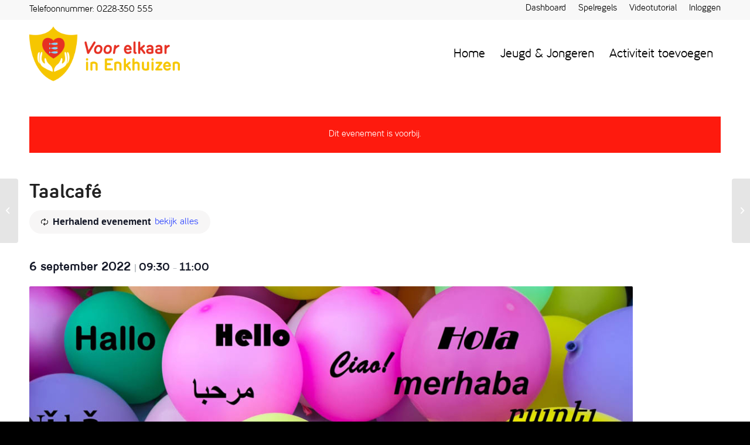

--- FILE ---
content_type: text/html; charset=UTF-8
request_url: https://voorelkaarinenkhuizen.nl/activiteit/taalcafe/2023-01-03/
body_size: 21972
content:
<!DOCTYPE html>
<html lang="nl-NL" class="html_stretched responsive av-preloader-disabled  html_header_top html_logo_left html_main_nav_header html_menu_right html_large html_header_sticky html_header_shrinking html_header_topbar_active html_mobile_menu_phone html_header_searchicon_disabled html_content_align_center html_header_unstick_top html_header_stretch_disabled html_minimal_header html_av-overlay-side html_av-overlay-side-classic html_23 html_av-submenu-noclone html_entry_id_8143 av-cookies-no-cookie-consent av-no-preview av-default-lightbox html_text_menu_active av-mobile-menu-switch-default">
<head>
<meta charset="UTF-8" />
<meta name="robots" content="index, follow" />


<!-- mobile setting -->
<meta name="viewport" content="width=device-width, initial-scale=1">

<!-- Scripts/CSS and wp_head hook -->
<title>Taalcafé &#8211; Voor elkaar in Enkhuizen</title>
<link rel='stylesheet' id='tec-variables-skeleton-css' href='https://voorelkaarinenkhuizen.nl/wp-content/plugins/the-events-calendar/common/src/resources/css/variables-skeleton.min.css?ver=5.1.2.2' type='text/css' media='all' />
<link rel='stylesheet' id='tec-variables-full-css' href='https://voorelkaarinenkhuizen.nl/wp-content/plugins/the-events-calendar/common/src/resources/css/variables-full.min.css?ver=5.1.2.2' type='text/css' media='all' />
<link rel='stylesheet' id='tribe-common-skeleton-style-css' href='https://voorelkaarinenkhuizen.nl/wp-content/plugins/the-events-calendar/common/src/resources/css/common-skeleton.min.css?ver=5.1.2.2' type='text/css' media='all' />
<link rel='stylesheet' id='tribe-common-full-style-css' href='https://voorelkaarinenkhuizen.nl/wp-content/plugins/the-events-calendar/common/src/resources/css/common-full.min.css?ver=5.1.2.2' type='text/css' media='all' />
<link rel='stylesheet' id='tribe-events-views-v2-bootstrap-datepicker-styles-css' href='https://voorelkaarinenkhuizen.nl/wp-content/plugins/the-events-calendar/vendor/bootstrap-datepicker/css/bootstrap-datepicker.standalone.min.css?ver=6.1.2.2' type='text/css' media='all' />
<link rel='stylesheet' id='tribe-tooltipster-css-css' href='https://voorelkaarinenkhuizen.nl/wp-content/plugins/the-events-calendar/common/vendor/tooltipster/tooltipster.bundle.min.css?ver=5.1.2.2' type='text/css' media='all' />
<link rel='stylesheet' id='tribe-events-views-v2-skeleton-css' href='https://voorelkaarinenkhuizen.nl/wp-content/plugins/the-events-calendar/src/resources/css/views-skeleton.min.css?ver=6.1.2.2' type='text/css' media='all' />
<link rel='stylesheet' id='tribe-events-views-v2-full-css' href='https://voorelkaarinenkhuizen.nl/wp-content/plugins/the-events-calendar/src/resources/css/views-full.min.css?ver=6.1.2.2' type='text/css' media='all' />
<link rel='stylesheet' id='tribe-events-views-v2-print-css' href='https://voorelkaarinenkhuizen.nl/wp-content/plugins/the-events-calendar/src/resources/css/views-print.min.css?ver=6.1.2.2' type='text/css' media='print' />
<link rel='stylesheet' id='tribe-events-pro-views-v2-print-css' href='https://voorelkaarinenkhuizen.nl/wp-content/plugins/events-calendar-pro/src/resources/css/views-print.min.css?ver=6.1.0' type='text/css' media='print' />
<meta name='robots' content='max-image-preview:large' />
<link rel='dns-prefetch' href='//www.googletagmanager.com' />
<link rel="alternate" type="application/rss+xml" title="Voor elkaar in Enkhuizen &raquo; feed" href="https://voorelkaarinenkhuizen.nl/feed/" />
<link rel="alternate" type="application/rss+xml" title="Voor elkaar in Enkhuizen &raquo; reacties feed" href="https://voorelkaarinenkhuizen.nl/comments/feed/" />
<link rel="alternate" type="text/calendar" title="Voor elkaar in Enkhuizen &raquo; iCal Feed" href="https://voorelkaarinenkhuizen.nl?ical=1" />
<link rel="alternate" type="application/rss+xml" title="Voor elkaar in Enkhuizen &raquo; Taalcafé reacties feed" href="https://voorelkaarinenkhuizen.nl/activiteit/taalcafe/2022-09-06/feed/" />
<link rel="alternate" title="oEmbed (JSON)" type="application/json+oembed" href="https://voorelkaarinenkhuizen.nl/wp-json/oembed/1.0/embed?url=https%3A%2F%2Fvoorelkaarinenkhuizen.nl%2Factiviteit%2Ftaalcafe%2F2022-09-06%2F" />
<link rel="alternate" title="oEmbed (XML)" type="text/xml+oembed" href="https://voorelkaarinenkhuizen.nl/wp-json/oembed/1.0/embed?url=https%3A%2F%2Fvoorelkaarinenkhuizen.nl%2Factiviteit%2Ftaalcafe%2F2022-09-06%2F&#038;format=xml" />

<!-- google webfont font replacement -->

			<script type='text/javascript'>

				(function() {

					/*	check if webfonts are disabled by user setting via cookie - or user must opt in.	*/
					var html = document.getElementsByTagName('html')[0];
					var cookie_check = html.className.indexOf('av-cookies-needs-opt-in') >= 0 || html.className.indexOf('av-cookies-can-opt-out') >= 0;
					var allow_continue = true;
					var silent_accept_cookie = html.className.indexOf('av-cookies-user-silent-accept') >= 0;

					if( cookie_check && ! silent_accept_cookie )
					{
						if( ! document.cookie.match(/aviaCookieConsent/) || html.className.indexOf('av-cookies-session-refused') >= 0 )
						{
							allow_continue = false;
						}
						else
						{
							if( ! document.cookie.match(/aviaPrivacyRefuseCookiesHideBar/) )
							{
								allow_continue = false;
							}
							else if( ! document.cookie.match(/aviaPrivacyEssentialCookiesEnabled/) )
							{
								allow_continue = false;
							}
							else if( document.cookie.match(/aviaPrivacyGoogleWebfontsDisabled/) )
							{
								allow_continue = false;
							}
						}
					}

					if( allow_continue )
					{
						var f = document.createElement('link');

						f.type 	= 'text/css';
						f.rel 	= 'stylesheet';
						f.href 	= 'https://fonts.googleapis.com/css?family=Lato:300,400,700%7CLora&display=auto';
						f.id 	= 'avia-google-webfont';

						document.getElementsByTagName('head')[0].appendChild(f);
					}
				})();

			</script>
			<style id='wp-img-auto-sizes-contain-inline-css' type='text/css'>
img:is([sizes=auto i],[sizes^="auto," i]){contain-intrinsic-size:3000px 1500px}
/*# sourceURL=wp-img-auto-sizes-contain-inline-css */
</style>
<link rel='stylesheet' id='tribe-events-full-pro-calendar-style-css' href='https://voorelkaarinenkhuizen.nl/wp-content/plugins/events-calendar-pro/src/resources/css/tribe-events-pro-full.min.css?ver=6.1.0' type='text/css' media='all' />
<link rel='stylesheet' id='tribe-accessibility-css-css' href='https://voorelkaarinenkhuizen.nl/wp-content/plugins/the-events-calendar/common/src/resources/css/accessibility.min.css?ver=5.1.2.2' type='text/css' media='all' />
<link rel='stylesheet' id='tribe-events-full-calendar-style-css' href='https://voorelkaarinenkhuizen.nl/wp-content/plugins/the-events-calendar/src/resources/css/tribe-events-full.min.css?ver=6.1.2.2' type='text/css' media='all' />
<link rel='stylesheet' id='tribe-events-custom-jquery-styles-css' href='https://voorelkaarinenkhuizen.nl/wp-content/plugins/the-events-calendar/vendor/jquery/smoothness/jquery-ui-1.8.23.custom.css?ver=6.1.2.2' type='text/css' media='all' />
<link rel='stylesheet' id='tribe-events-bootstrap-datepicker-css-css' href='https://voorelkaarinenkhuizen.nl/wp-content/plugins/the-events-calendar/vendor/bootstrap-datepicker/css/bootstrap-datepicker.standalone.min.css?ver=6.1.2.2' type='text/css' media='all' />
<link rel='stylesheet' id='tribe-events-calendar-style-css' href='https://voorelkaarinenkhuizen.nl/wp-content/plugins/the-events-calendar/src/resources/css/tribe-events-theme.min.css?ver=6.1.2.2' type='text/css' media='all' />
<link rel='stylesheet' id='tribe-events-calendar-full-mobile-style-css' href='https://voorelkaarinenkhuizen.nl/wp-content/plugins/the-events-calendar/src/resources/css/tribe-events-full-mobile.min.css?ver=6.1.2.2' type='text/css' media='only screen and (max-width: 768px)' />
<link rel='stylesheet' id='tribe-events-block-event-links-css' href='https://voorelkaarinenkhuizen.nl/wp-content/plugins/the-events-calendar/src/resources/css/app/event-links/frontend.min.css?ver=6.1.2.2' type='text/css' media='all' />
<link rel='stylesheet' id='tribe-events-block-event-venue-css' href='https://voorelkaarinenkhuizen.nl/wp-content/plugins/the-events-calendar/src/resources/css/app/event-venue/frontend.min.css?ver=6.1.2.2' type='text/css' media='all' />
<link rel='stylesheet' id='tribe-events-block-event-datetime-css' href='https://voorelkaarinenkhuizen.nl/wp-content/plugins/the-events-calendar/src/resources/css/app/event-datetime/frontend.min.css?ver=6.1.2.2' type='text/css' media='all' />
<link rel='stylesheet' id='tribe-events-calendar-mobile-style-css' href='https://voorelkaarinenkhuizen.nl/wp-content/plugins/the-events-calendar/src/resources/css/tribe-events-theme-mobile.min.css?ver=6.1.2.2' type='text/css' media='only screen and (max-width: 768px)' />
<link rel='stylesheet' id='tribe-events-pro-mini-calendar-block-styles-css' href='https://voorelkaarinenkhuizen.nl/wp-content/plugins/events-calendar-pro/src/resources/css/tribe-events-pro-mini-calendar-block.min.css?ver=6.1.0' type='text/css' media='all' />
<link rel='stylesheet' id='tribe-events-block-classic-event-details-css' href='https://voorelkaarinenkhuizen.nl/wp-content/plugins/the-events-calendar/src/resources/css/app/classic-event-details/frontend.min.css?ver=6.1.2.2' type='text/css' media='all' />
<link rel='stylesheet' id='tec-events-pro-single-css' href='https://voorelkaarinenkhuizen.nl/wp-content/plugins/events-calendar-pro/src/resources/css/events-single.min.css?ver=6.1.0' type='text/css' media='all' />
<style id='wp-emoji-styles-inline-css' type='text/css'>

	img.wp-smiley, img.emoji {
		display: inline !important;
		border: none !important;
		box-shadow: none !important;
		height: 1em !important;
		width: 1em !important;
		margin: 0 0.07em !important;
		vertical-align: -0.1em !important;
		background: none !important;
		padding: 0 !important;
	}
/*# sourceURL=wp-emoji-styles-inline-css */
</style>
<link rel='stylesheet' id='wp-block-library-css' href='https://voorelkaarinenkhuizen.nl/wp-includes/css/dist/block-library/style.min.css?ver=6.9' type='text/css' media='all' />
<style id='global-styles-inline-css' type='text/css'>
:root{--wp--preset--aspect-ratio--square: 1;--wp--preset--aspect-ratio--4-3: 4/3;--wp--preset--aspect-ratio--3-4: 3/4;--wp--preset--aspect-ratio--3-2: 3/2;--wp--preset--aspect-ratio--2-3: 2/3;--wp--preset--aspect-ratio--16-9: 16/9;--wp--preset--aspect-ratio--9-16: 9/16;--wp--preset--color--black: #000000;--wp--preset--color--cyan-bluish-gray: #abb8c3;--wp--preset--color--white: #ffffff;--wp--preset--color--pale-pink: #f78da7;--wp--preset--color--vivid-red: #cf2e2e;--wp--preset--color--luminous-vivid-orange: #ff6900;--wp--preset--color--luminous-vivid-amber: #fcb900;--wp--preset--color--light-green-cyan: #7bdcb5;--wp--preset--color--vivid-green-cyan: #00d084;--wp--preset--color--pale-cyan-blue: #8ed1fc;--wp--preset--color--vivid-cyan-blue: #0693e3;--wp--preset--color--vivid-purple: #9b51e0;--wp--preset--color--metallic-red: #b02b2c;--wp--preset--color--maximum-yellow-red: #edae44;--wp--preset--color--yellow-sun: #eeee22;--wp--preset--color--palm-leaf: #83a846;--wp--preset--color--aero: #7bb0e7;--wp--preset--color--old-lavender: #745f7e;--wp--preset--color--steel-teal: #5f8789;--wp--preset--color--raspberry-pink: #d65799;--wp--preset--color--medium-turquoise: #4ecac2;--wp--preset--gradient--vivid-cyan-blue-to-vivid-purple: linear-gradient(135deg,rgb(6,147,227) 0%,rgb(155,81,224) 100%);--wp--preset--gradient--light-green-cyan-to-vivid-green-cyan: linear-gradient(135deg,rgb(122,220,180) 0%,rgb(0,208,130) 100%);--wp--preset--gradient--luminous-vivid-amber-to-luminous-vivid-orange: linear-gradient(135deg,rgb(252,185,0) 0%,rgb(255,105,0) 100%);--wp--preset--gradient--luminous-vivid-orange-to-vivid-red: linear-gradient(135deg,rgb(255,105,0) 0%,rgb(207,46,46) 100%);--wp--preset--gradient--very-light-gray-to-cyan-bluish-gray: linear-gradient(135deg,rgb(238,238,238) 0%,rgb(169,184,195) 100%);--wp--preset--gradient--cool-to-warm-spectrum: linear-gradient(135deg,rgb(74,234,220) 0%,rgb(151,120,209) 20%,rgb(207,42,186) 40%,rgb(238,44,130) 60%,rgb(251,105,98) 80%,rgb(254,248,76) 100%);--wp--preset--gradient--blush-light-purple: linear-gradient(135deg,rgb(255,206,236) 0%,rgb(152,150,240) 100%);--wp--preset--gradient--blush-bordeaux: linear-gradient(135deg,rgb(254,205,165) 0%,rgb(254,45,45) 50%,rgb(107,0,62) 100%);--wp--preset--gradient--luminous-dusk: linear-gradient(135deg,rgb(255,203,112) 0%,rgb(199,81,192) 50%,rgb(65,88,208) 100%);--wp--preset--gradient--pale-ocean: linear-gradient(135deg,rgb(255,245,203) 0%,rgb(182,227,212) 50%,rgb(51,167,181) 100%);--wp--preset--gradient--electric-grass: linear-gradient(135deg,rgb(202,248,128) 0%,rgb(113,206,126) 100%);--wp--preset--gradient--midnight: linear-gradient(135deg,rgb(2,3,129) 0%,rgb(40,116,252) 100%);--wp--preset--font-size--small: 1rem;--wp--preset--font-size--medium: 1.125rem;--wp--preset--font-size--large: 1.75rem;--wp--preset--font-size--x-large: clamp(1.75rem, 3vw, 2.25rem);--wp--preset--spacing--20: 0.44rem;--wp--preset--spacing--30: 0.67rem;--wp--preset--spacing--40: 1rem;--wp--preset--spacing--50: 1.5rem;--wp--preset--spacing--60: 2.25rem;--wp--preset--spacing--70: 3.38rem;--wp--preset--spacing--80: 5.06rem;--wp--preset--shadow--natural: 6px 6px 9px rgba(0, 0, 0, 0.2);--wp--preset--shadow--deep: 12px 12px 50px rgba(0, 0, 0, 0.4);--wp--preset--shadow--sharp: 6px 6px 0px rgba(0, 0, 0, 0.2);--wp--preset--shadow--outlined: 6px 6px 0px -3px rgb(255, 255, 255), 6px 6px rgb(0, 0, 0);--wp--preset--shadow--crisp: 6px 6px 0px rgb(0, 0, 0);}:root { --wp--style--global--content-size: 800px;--wp--style--global--wide-size: 1130px; }:where(body) { margin: 0; }.wp-site-blocks > .alignleft { float: left; margin-right: 2em; }.wp-site-blocks > .alignright { float: right; margin-left: 2em; }.wp-site-blocks > .aligncenter { justify-content: center; margin-left: auto; margin-right: auto; }:where(.is-layout-flex){gap: 0.5em;}:where(.is-layout-grid){gap: 0.5em;}.is-layout-flow > .alignleft{float: left;margin-inline-start: 0;margin-inline-end: 2em;}.is-layout-flow > .alignright{float: right;margin-inline-start: 2em;margin-inline-end: 0;}.is-layout-flow > .aligncenter{margin-left: auto !important;margin-right: auto !important;}.is-layout-constrained > .alignleft{float: left;margin-inline-start: 0;margin-inline-end: 2em;}.is-layout-constrained > .alignright{float: right;margin-inline-start: 2em;margin-inline-end: 0;}.is-layout-constrained > .aligncenter{margin-left: auto !important;margin-right: auto !important;}.is-layout-constrained > :where(:not(.alignleft):not(.alignright):not(.alignfull)){max-width: var(--wp--style--global--content-size);margin-left: auto !important;margin-right: auto !important;}.is-layout-constrained > .alignwide{max-width: var(--wp--style--global--wide-size);}body .is-layout-flex{display: flex;}.is-layout-flex{flex-wrap: wrap;align-items: center;}.is-layout-flex > :is(*, div){margin: 0;}body .is-layout-grid{display: grid;}.is-layout-grid > :is(*, div){margin: 0;}body{padding-top: 0px;padding-right: 0px;padding-bottom: 0px;padding-left: 0px;}a:where(:not(.wp-element-button)){text-decoration: underline;}:root :where(.wp-element-button, .wp-block-button__link){background-color: #32373c;border-width: 0;color: #fff;font-family: inherit;font-size: inherit;font-style: inherit;font-weight: inherit;letter-spacing: inherit;line-height: inherit;padding-top: calc(0.667em + 2px);padding-right: calc(1.333em + 2px);padding-bottom: calc(0.667em + 2px);padding-left: calc(1.333em + 2px);text-decoration: none;text-transform: inherit;}.has-black-color{color: var(--wp--preset--color--black) !important;}.has-cyan-bluish-gray-color{color: var(--wp--preset--color--cyan-bluish-gray) !important;}.has-white-color{color: var(--wp--preset--color--white) !important;}.has-pale-pink-color{color: var(--wp--preset--color--pale-pink) !important;}.has-vivid-red-color{color: var(--wp--preset--color--vivid-red) !important;}.has-luminous-vivid-orange-color{color: var(--wp--preset--color--luminous-vivid-orange) !important;}.has-luminous-vivid-amber-color{color: var(--wp--preset--color--luminous-vivid-amber) !important;}.has-light-green-cyan-color{color: var(--wp--preset--color--light-green-cyan) !important;}.has-vivid-green-cyan-color{color: var(--wp--preset--color--vivid-green-cyan) !important;}.has-pale-cyan-blue-color{color: var(--wp--preset--color--pale-cyan-blue) !important;}.has-vivid-cyan-blue-color{color: var(--wp--preset--color--vivid-cyan-blue) !important;}.has-vivid-purple-color{color: var(--wp--preset--color--vivid-purple) !important;}.has-metallic-red-color{color: var(--wp--preset--color--metallic-red) !important;}.has-maximum-yellow-red-color{color: var(--wp--preset--color--maximum-yellow-red) !important;}.has-yellow-sun-color{color: var(--wp--preset--color--yellow-sun) !important;}.has-palm-leaf-color{color: var(--wp--preset--color--palm-leaf) !important;}.has-aero-color{color: var(--wp--preset--color--aero) !important;}.has-old-lavender-color{color: var(--wp--preset--color--old-lavender) !important;}.has-steel-teal-color{color: var(--wp--preset--color--steel-teal) !important;}.has-raspberry-pink-color{color: var(--wp--preset--color--raspberry-pink) !important;}.has-medium-turquoise-color{color: var(--wp--preset--color--medium-turquoise) !important;}.has-black-background-color{background-color: var(--wp--preset--color--black) !important;}.has-cyan-bluish-gray-background-color{background-color: var(--wp--preset--color--cyan-bluish-gray) !important;}.has-white-background-color{background-color: var(--wp--preset--color--white) !important;}.has-pale-pink-background-color{background-color: var(--wp--preset--color--pale-pink) !important;}.has-vivid-red-background-color{background-color: var(--wp--preset--color--vivid-red) !important;}.has-luminous-vivid-orange-background-color{background-color: var(--wp--preset--color--luminous-vivid-orange) !important;}.has-luminous-vivid-amber-background-color{background-color: var(--wp--preset--color--luminous-vivid-amber) !important;}.has-light-green-cyan-background-color{background-color: var(--wp--preset--color--light-green-cyan) !important;}.has-vivid-green-cyan-background-color{background-color: var(--wp--preset--color--vivid-green-cyan) !important;}.has-pale-cyan-blue-background-color{background-color: var(--wp--preset--color--pale-cyan-blue) !important;}.has-vivid-cyan-blue-background-color{background-color: var(--wp--preset--color--vivid-cyan-blue) !important;}.has-vivid-purple-background-color{background-color: var(--wp--preset--color--vivid-purple) !important;}.has-metallic-red-background-color{background-color: var(--wp--preset--color--metallic-red) !important;}.has-maximum-yellow-red-background-color{background-color: var(--wp--preset--color--maximum-yellow-red) !important;}.has-yellow-sun-background-color{background-color: var(--wp--preset--color--yellow-sun) !important;}.has-palm-leaf-background-color{background-color: var(--wp--preset--color--palm-leaf) !important;}.has-aero-background-color{background-color: var(--wp--preset--color--aero) !important;}.has-old-lavender-background-color{background-color: var(--wp--preset--color--old-lavender) !important;}.has-steel-teal-background-color{background-color: var(--wp--preset--color--steel-teal) !important;}.has-raspberry-pink-background-color{background-color: var(--wp--preset--color--raspberry-pink) !important;}.has-medium-turquoise-background-color{background-color: var(--wp--preset--color--medium-turquoise) !important;}.has-black-border-color{border-color: var(--wp--preset--color--black) !important;}.has-cyan-bluish-gray-border-color{border-color: var(--wp--preset--color--cyan-bluish-gray) !important;}.has-white-border-color{border-color: var(--wp--preset--color--white) !important;}.has-pale-pink-border-color{border-color: var(--wp--preset--color--pale-pink) !important;}.has-vivid-red-border-color{border-color: var(--wp--preset--color--vivid-red) !important;}.has-luminous-vivid-orange-border-color{border-color: var(--wp--preset--color--luminous-vivid-orange) !important;}.has-luminous-vivid-amber-border-color{border-color: var(--wp--preset--color--luminous-vivid-amber) !important;}.has-light-green-cyan-border-color{border-color: var(--wp--preset--color--light-green-cyan) !important;}.has-vivid-green-cyan-border-color{border-color: var(--wp--preset--color--vivid-green-cyan) !important;}.has-pale-cyan-blue-border-color{border-color: var(--wp--preset--color--pale-cyan-blue) !important;}.has-vivid-cyan-blue-border-color{border-color: var(--wp--preset--color--vivid-cyan-blue) !important;}.has-vivid-purple-border-color{border-color: var(--wp--preset--color--vivid-purple) !important;}.has-metallic-red-border-color{border-color: var(--wp--preset--color--metallic-red) !important;}.has-maximum-yellow-red-border-color{border-color: var(--wp--preset--color--maximum-yellow-red) !important;}.has-yellow-sun-border-color{border-color: var(--wp--preset--color--yellow-sun) !important;}.has-palm-leaf-border-color{border-color: var(--wp--preset--color--palm-leaf) !important;}.has-aero-border-color{border-color: var(--wp--preset--color--aero) !important;}.has-old-lavender-border-color{border-color: var(--wp--preset--color--old-lavender) !important;}.has-steel-teal-border-color{border-color: var(--wp--preset--color--steel-teal) !important;}.has-raspberry-pink-border-color{border-color: var(--wp--preset--color--raspberry-pink) !important;}.has-medium-turquoise-border-color{border-color: var(--wp--preset--color--medium-turquoise) !important;}.has-vivid-cyan-blue-to-vivid-purple-gradient-background{background: var(--wp--preset--gradient--vivid-cyan-blue-to-vivid-purple) !important;}.has-light-green-cyan-to-vivid-green-cyan-gradient-background{background: var(--wp--preset--gradient--light-green-cyan-to-vivid-green-cyan) !important;}.has-luminous-vivid-amber-to-luminous-vivid-orange-gradient-background{background: var(--wp--preset--gradient--luminous-vivid-amber-to-luminous-vivid-orange) !important;}.has-luminous-vivid-orange-to-vivid-red-gradient-background{background: var(--wp--preset--gradient--luminous-vivid-orange-to-vivid-red) !important;}.has-very-light-gray-to-cyan-bluish-gray-gradient-background{background: var(--wp--preset--gradient--very-light-gray-to-cyan-bluish-gray) !important;}.has-cool-to-warm-spectrum-gradient-background{background: var(--wp--preset--gradient--cool-to-warm-spectrum) !important;}.has-blush-light-purple-gradient-background{background: var(--wp--preset--gradient--blush-light-purple) !important;}.has-blush-bordeaux-gradient-background{background: var(--wp--preset--gradient--blush-bordeaux) !important;}.has-luminous-dusk-gradient-background{background: var(--wp--preset--gradient--luminous-dusk) !important;}.has-pale-ocean-gradient-background{background: var(--wp--preset--gradient--pale-ocean) !important;}.has-electric-grass-gradient-background{background: var(--wp--preset--gradient--electric-grass) !important;}.has-midnight-gradient-background{background: var(--wp--preset--gradient--midnight) !important;}.has-small-font-size{font-size: var(--wp--preset--font-size--small) !important;}.has-medium-font-size{font-size: var(--wp--preset--font-size--medium) !important;}.has-large-font-size{font-size: var(--wp--preset--font-size--large) !important;}.has-x-large-font-size{font-size: var(--wp--preset--font-size--x-large) !important;}
/*# sourceURL=global-styles-inline-css */
</style>

<link rel='stylesheet' id='tribe-events-v2-single-blocks-css' href='https://voorelkaarinenkhuizen.nl/wp-content/plugins/the-events-calendar/src/resources/css/tribe-events-single-blocks.min.css?ver=6.1.2.2' type='text/css' media='all' />
<link rel='stylesheet' id='uaf_client_css-css' href='https://voorelkaarinenkhuizen.nl/wp-content/uploads/useanyfont/uaf.css?ver=1764336404' type='text/css' media='all' />
<link rel='stylesheet' id='tribe-ext-limit-week-view-time-range-css' href='https://voorelkaarinenkhuizen.nl/wp-content/plugins/tribe-ext-limit-week-view-time-range/src/resources/style.css?ver=6.9' type='text/css' media='all' />
<link rel='stylesheet' id='dashicons-css' href='https://voorelkaarinenkhuizen.nl/wp-includes/css/dashicons.min.css?ver=6.9' type='text/css' media='all' />
<link rel='stylesheet' id='heateor_sss_frontend_css-css' href='https://voorelkaarinenkhuizen.nl/wp-content/plugins/sassy-social-share/public/css/sassy-social-share-public.css?ver=3.3.79' type='text/css' media='all' />
<style id='heateor_sss_frontend_css-inline-css' type='text/css'>
.heateor_sss_button_instagram span.heateor_sss_svg,a.heateor_sss_instagram span.heateor_sss_svg{background:radial-gradient(circle at 30% 107%,#fdf497 0,#fdf497 5%,#fd5949 45%,#d6249f 60%,#285aeb 90%)}.heateor_sss_horizontal_sharing .heateor_sss_svg,.heateor_sss_standard_follow_icons_container .heateor_sss_svg{color:#fff;border-width:0px;border-style:solid;border-color:transparent}.heateor_sss_horizontal_sharing .heateorSssTCBackground{color:#666}.heateor_sss_horizontal_sharing span.heateor_sss_svg:hover,.heateor_sss_standard_follow_icons_container span.heateor_sss_svg:hover{border-color:transparent;}.heateor_sss_vertical_sharing span.heateor_sss_svg,.heateor_sss_floating_follow_icons_container span.heateor_sss_svg{color:#fff;border-width:0px;border-style:solid;border-color:transparent;}.heateor_sss_vertical_sharing .heateorSssTCBackground{color:#666;}.heateor_sss_vertical_sharing span.heateor_sss_svg:hover,.heateor_sss_floating_follow_icons_container span.heateor_sss_svg:hover{border-color:transparent;}@media screen and (max-width:783px) {.heateor_sss_vertical_sharing{display:none!important}}div.heateor_sss_mobile_footer{display:none;}@media screen and (max-width:783px){div.heateor_sss_bottom_sharing .heateorSssTCBackground{background-color:white}div.heateor_sss_bottom_sharing{width:100%!important;left:0!important;}div.heateor_sss_bottom_sharing a{width:11.111111111111% !important;}div.heateor_sss_bottom_sharing .heateor_sss_svg{width: 100% !important;}div.heateor_sss_bottom_sharing div.heateorSssTotalShareCount{font-size:1em!important;line-height:28px!important}div.heateor_sss_bottom_sharing div.heateorSssTotalShareText{font-size:.7em!important;line-height:0px!important}div.heateor_sss_mobile_footer{display:block;height:40px;}.heateor_sss_bottom_sharing{padding:0!important;display:block!important;width:auto!important;bottom:-2px!important;top: auto!important;}.heateor_sss_bottom_sharing .heateor_sss_square_count{line-height:inherit;}.heateor_sss_bottom_sharing .heateorSssSharingArrow{display:none;}.heateor_sss_bottom_sharing .heateorSssTCBackground{margin-right:1.1em!important}}
/*# sourceURL=heateor_sss_frontend_css-inline-css */
</style>
<link rel='stylesheet' id='avia-merged-styles-css' href='https://voorelkaarinenkhuizen.nl/wp-content/uploads/dynamic_avia/avia-merged-styles-078a21aa5792932bf813593609ba2a0a---649681012b841.css' type='text/css' media='all' />
<script type="text/javascript" src="https://voorelkaarinenkhuizen.nl/wp-includes/js/jquery/jquery.min.js?ver=3.7.1" id="jquery-core-js"></script>
<script type="text/javascript" src="https://voorelkaarinenkhuizen.nl/wp-includes/js/jquery/jquery-migrate.min.js?ver=3.4.1" id="jquery-migrate-js"></script>
<script type="text/javascript" src="https://voorelkaarinenkhuizen.nl/wp-content/plugins/the-events-calendar/common/src/resources/js/tribe-common.min.js?ver=5.1.2.2" id="tribe-common-js"></script>
<script type="text/javascript" src="https://voorelkaarinenkhuizen.nl/wp-content/plugins/the-events-calendar/src/resources/js/views/breakpoints.min.js?ver=6.1.2.2" id="tribe-events-views-v2-breakpoints-js"></script>
<script type="text/javascript" src="https://voorelkaarinenkhuizen.nl/wp-content/plugins/the-events-calendar/vendor/php-date-formatter/js/php-date-formatter.min.js?ver=6.1.2.2" id="tribe-events-php-date-formatter-js"></script>

<!-- Google tag (gtag.js) snippet toegevoegd door Site Kit -->

<!-- Google Analytics snippet toegevoegd door Site Kit -->
<script type="text/javascript" src="https://www.googletagmanager.com/gtag/js?id=GT-M6BPZ863" id="google_gtagjs-js" async></script>
<script type="text/javascript" id="google_gtagjs-js-after">
/* <![CDATA[ */
window.dataLayer = window.dataLayer || [];function gtag(){dataLayer.push(arguments);}
gtag("set","linker",{"domains":["voorelkaarinenkhuizen.nl"]});
gtag("js", new Date());
gtag("set", "developer_id.dZTNiMT", true);
gtag("config", "GT-M6BPZ863");
 window._googlesitekit = window._googlesitekit || {}; window._googlesitekit.throttledEvents = []; window._googlesitekit.gtagEvent = (name, data) => { var key = JSON.stringify( { name, data } ); if ( !! window._googlesitekit.throttledEvents[ key ] ) { return; } window._googlesitekit.throttledEvents[ key ] = true; setTimeout( () => { delete window._googlesitekit.throttledEvents[ key ]; }, 5 ); gtag( "event", name, { ...data, event_source: "site-kit" } ); } 
//# sourceURL=google_gtagjs-js-after
/* ]]> */
</script>

<!-- Einde Google tag (gtag.js) snippet toegevoegd door Site Kit -->
<script type="text/javascript" src="https://voorelkaarinenkhuizen.nl/wp-content/uploads/dynamic_avia/avia-head-scripts-cd0cc06ef87436d73fc3dffb1d8af055---6496810138ec9.js" id="avia-head-scripts-js"></script>
<link rel="https://api.w.org/" href="https://voorelkaarinenkhuizen.nl/wp-json/" /><link rel="alternate" title="JSON" type="application/json" href="https://voorelkaarinenkhuizen.nl/wp-json/wp/v2/tribe_events/8143" /><link rel="EditURI" type="application/rsd+xml" title="RSD" href="https://voorelkaarinenkhuizen.nl/xmlrpc.php?rsd" />
<meta name="generator" content="WordPress 6.9" />
<link rel='shortlink' href='https://voorelkaarinenkhuizen.nl/?p=8143' />
<meta name="generator" content="Site Kit by Google 1.147.0" /><meta name="tec-api-version" content="v1"><meta name="tec-api-origin" content="https://voorelkaarinenkhuizen.nl"><link rel="alternate" href="https://voorelkaarinenkhuizen.nl/wp-json/tribe/events/v1/events/8143" /><link rel="profile" href="http://gmpg.org/xfn/11" />
<link rel="alternate" type="application/rss+xml" title="Voor elkaar in Enkhuizen RSS2 Feed" href="https://voorelkaarinenkhuizen.nl/feed/" />
<link rel="pingback" href="https://voorelkaarinenkhuizen.nl/xmlrpc.php" />
<!--[if lt IE 9]><script src="https://voorelkaarinenkhuizen.nl/wp-content/themes/enfold/js/html5shiv.js"></script><![endif]-->
<link rel="icon" href="https://voorelkaarinenkhuizen.nl/wp-content/uploads/2021/04/favicon-Voor-elkaar-in-enkhuizen.png" type="image/png">
<script type="application/ld+json">
[{"@context":"http://schema.org","@type":"Event","name":"Taalcaf\u00e9","description":"&lt;p&gt;Taalcaf\u00e9\u00a0 Voor iedereen die beter Nederlands wil leren spreken.\u00a0 In kleine groepjes onder het genot van een kop koffie of thee kletsen we over van alles wat mensen bezig houd. [&hellip;]&lt;/p&gt;\\n","image":"https://voorelkaarinenkhuizen.nl/wp-content/uploads/2022/09/taalcafe.jpg","url":"https://voorelkaarinenkhuizen.nl/activiteit/taalcafe/2022-09-06/","eventAttendanceMode":"https://schema.org/OfflineEventAttendanceMode","eventStatus":"https://schema.org/EventScheduled","startDate":"2022-09-06T09:30:00+00:00","endDate":"2022-09-06T11:00:00+00:00","location":{"@type":"Place","name":"IJsselzand","description":"","url":"https://voorelkaarinenkhuizen.nl/locatie/ijsselzand/","address":{"@type":"PostalAddress","streetAddress":"Anjerstraat 1","addressLocality":"Enkhuizen","addressRegion":"Noord-Holland","postalCode":"1602 XZ","addressCountry":"Nederland"},"telephone":"","sameAs":""},"organizer":{"@type":"Person","name":"Welzijnswerk Welwonen","description":"&lt;p&gt;Welzijn en activiteiten In opdracht en met subsidie \u200b\u200bvan de gemeente Enkhuizen is het welzijnswerk van Welwonen bedoeld voor alle inwoners van Enkhuizen die ondersteuning willen of nodig hebben. De [&hellip;]&lt;/p&gt;\\n","url":"http://www.welwonen.nu","telephone":"0228-350 500","email":"i&#110;f&#111;&#64;&#119;&#101;lw&#111;&#110;en&#46;&#110;&#117;","sameAs":"http://www.welwonen.nu"},"performer":"Organization"}]
</script><link rel='canonical' href='https://voorelkaarinenkhuizen.nl/activiteit/taalcafe/2022-09-06/' />

<!-- To speed up the rendering and to display the site as fast as possible to the user we include some styles and scripts for above the fold content inline -->
<script type="text/javascript">'use strict';var avia_is_mobile=!1;if(/Android|webOS|iPhone|iPad|iPod|BlackBerry|IEMobile|Opera Mini/i.test(navigator.userAgent)&&'ontouchstart' in document.documentElement){avia_is_mobile=!0;document.documentElement.className+=' avia_mobile '}
else{document.documentElement.className+=' avia_desktop '};document.documentElement.className+=' js_active ';(function(){var e=['-webkit-','-moz-','-ms-',''],n='',o=!1,a=!1;for(var t in e){if(e[t]+'transform' in document.documentElement.style){o=!0;n=e[t]+'transform'};if(e[t]+'perspective' in document.documentElement.style){a=!0}};if(o){document.documentElement.className+=' avia_transform '};if(a){document.documentElement.className+=' avia_transform3d '};if(typeof document.getElementsByClassName=='function'&&typeof document.documentElement.getBoundingClientRect=='function'&&avia_is_mobile==!1){if(n&&window.innerHeight>0){setTimeout(function(){var e=0,o={},a=0,t=document.getElementsByClassName('av-parallax'),i=window.pageYOffset||document.documentElement.scrollTop;for(e=0;e<t.length;e++){t[e].style.top='0px';o=t[e].getBoundingClientRect();a=Math.ceil((window.innerHeight+i-o.top)*0.3);t[e].style[n]='translate(0px, '+a+'px)';t[e].style.top='auto';t[e].className+=' enabled-parallax '}},50)}}})();</script>		<style type="text/css" id="wp-custom-css">
			.heateor_sss_vertical_sharing {
  display: none;
}

.tribe-community-events-content {
  box-sizing: border-box;
  clear: both;
  margin: 0 auto;
  width: 90%;
}

#event_tribe_event_status{
	
	display:none!important;
}

.wp-login-register{color: white}
.tribe-events .tribe-events-c-subscribe-dropdown .tribe-events-c-subscribe-dropdown__button {
	
	display:none;
}

strong, b {
    font-weight: normal;
}


#top.tribe-theme-enfold.single-tribe_events .av-single-event-content {
    width: 60%;
    float: left;
    margin-right: 50px;
}

.tribe-block__events-link .tribe-block__btn--link {
    display: none;

}

#top.tribe-theme-enfold.single-tribe_events .av-single-event-meta-bar-inner {
 padding-top: 20px!important;
}

.av-single-event-content {
    padding-top: 0px!important;
}


h1, h2, h3, h4, h5, h6, .tribe-events-content p, .tribe-events-content ul, .tribe-events-content p:last-child {
    padding: 0 0px 0px 0px!important;
}

.tribe-events-content h3, #top.tribe-theme-enfold.single-tribe_events .tribe-events-single-event-title {
font-weight: 400;}

@media only screen and (max-width: 1300px) {

h1, h2, h3, h4, h5, h6, .tribe-events-content p, .tribe-events-content ul, .tribe-events-content p:last-child { 

    padding: 0 25px 0px 25px;
}
}

#tribe-events-footer {
    display: none;
}

.tribe-community-events-content .tribe-nav .my-events-display-options a.tribe-button-tertiary {
    display: none;
}


.tribe-community-events .tribe-section .tribe-section-header {

    margin-bottom: 20px;
}

.tribe-community-events .tribe-section {

    padding-bottom: 20px;
}

.my-events-header {
    border-bottom: 0px solid #919191;
    margin-bottom: 30px;
    padding-bottom: 10px;
}


.tribe-community-events .req {
    color: #fe1a0e;
    font-size: 18px;
    font-style: italic;
    font-weight: lighter;
    text-transform: none;
}


.my-events-header h2.my-events {
    color: #464646;
    font-size: 1.6em;
    font-weight: 400;
}

.tribe-community-events * {
    box-sizing: border-box;
    font-size: 19px;
}

#top label {
    font-weight: normal;
	font-size: 1.2em;
}


.tribe_community_edit .tribe-button.submit {
	
	background-color: #35cd00!important;
	min-width: 260px;
}

.tribe_community_edit .tribe-button.submit:hover {
	
	background-color: #248203!important;
}

#footer .widget {
    padding: 0;
    margin: 10px 0 0px 0;
    overflow: hidden;
}

.phone-info {
    text-decoration: none;
    font-weight: normal;
    line-height: 20px;
    font-size: 15px;
    padding: 7px 0;
}


.geenmargin h4 {margin-bottom: 0px;}


.tribe-community-events .tribe-section .tribe-section-header h3 {
    color: #464646;
    font-size: 22px;
    font-weight: normal;
	text-transform: none;
}

.eventForm .tribe-datetime-block .tribe-change-timezone {
    display: none;
}

.tribe-common-h6 {
	font-size: 20px!important;
	font-weight: 400!important;
}

.tribe-common .tribe-common-b1 {
	font-size: 17px!important;
	font-weight: 400!important;
}

@media only screen and (max-width: 990px) {
#header_meta { display: none !important; }
}

#footer .widget {
text-align: center;
}

.tribe-section-cost {
	
	display:none;
}


ul.wpuf-form li .wpuf-address-field {
    margin-bottom: 0px;
}

#top input[type="text"] {

margin-bottom: 0px;}

.tribe-events .tribe-events-l-container {
    padding-bottom: 0px!important;}


.tribe-events-related-events-title {
    font-size: 28px;
    line-height: 1.42;
    display: none;
}

.single-tribe_events .tribe-events-cal-links {
    margin-bottom: 30px;
    display: none;
}

.tribe-events-single ul.tribe-related-events li:last-child {
    margin-right: 0;
    display: none;
}

@media only screen and (max-width: 1024px) {


#top.tribe-theme-enfold.single-tribe_events .tribe-events-single-event-title, .tribe-events-schedule updated published tribe-clearfix, .tribe-events-content p:last-child, .av-single-event-meta-bar-inner, #top.tribe-theme-enfold.single-tribe_events .tribe-events-schedule h3, .tribe-events-related-events-title, .tribe-events-single ul.tribe-related-events li .tribe-related-event-info

{   Padding-left: 25px!important;
    Padding-right: 25px!important;
}
}

.av-single-event-content{
	
	padding-top: 20px;
}


.tribe-events-event-meta::before, .tribe-events-event-meta ~ div:not(.tribe-events-event-meta):not(.event-tickets) {
    border-top: 0px solid #e4e4e4;
}

.tribe-events-event-meta a {
    color: #fe1a0e!important;
}

.tribe-events-event-meta {
    color: #141827;
    font-family: ely-light,ely-bold,-apple-system,BlinkMacSystemFont,Roboto,Arial,sans-serif;
    font-size: 14px;
}

.single-tribe_events #tribe-events-content .tribe-events-event-meta dd {
    border-bottom-width: 0px;
    padding-bottom: 8px;
    margin-bottom: 10px;
}

th {
    font-weight: normal;
    letter-spacing: 1.5px;
    text-transform: normal;}

.ui-datepicker th {
    padding: 0.0em 0.0em;}
	
ui-datepicker table {
    width: 100%;
    font-size: .6em;
    border-collapse: collapse;
    margin: 0 0 .3em;
}

.ui-datepicker td a {
    display: block;
    padding: 0.0em;}

td {
    font-size: 15px;}

.ui-datepicker td {
    border: 0;
    padding: 1px 1px 1px 1px;
}

.ui-datepicker td a {
    padding-right: 6px;
}

.ui-widget {
    font-family: ely-light,Arial,sans-serif;
    font-size: 0.9em;
}

.ui-datepicker {
    width: 19em;
    padding: .2em .2em 0;
    display: none;
}

#top select {

    padding: 4px 6px;
    outline: none;
    font: 1em "ely-light","ely-light",Helvetica,Arial,sans-serif;
    margin-bottom: 8px;}

.ui-widget button {
    font-family: ely-light,Arial,sans-serif;
    font-size: 0.8em;
}

.tribe-common--breakpoint-medium.tribe-common .tribe-common-h4--min-medium {
    font-size: 33px!important;
}

.tribe-events-c-ical__link {
	
	display: none!important;
}

#top label span, #top legend span {
    font-weight: normal;
    font-size: 20px;
    color: #fe1a0e;
}

.wpuf-fields a.file-selector {
	 color: #fe1a0e!important;
}

.tribe-common .tribe-common-c-btn {
    background-color: #fe1a0e!important;
}

.wpuf-form .wpuf-multistep-progressbar.ui-progressbar {
    margin-bottom: 20px;
    height: 40px;
    border: none;
}


.tribe-common--breakpoint-medium.tribe-events .tribe-events-c-ical__link {
    display: none!important;
}

.wpuf-progress-percentage {
    color: #000000!important;
}

.wpuf-form-add .wpuf-form .wpuf-multistep-progressbar.ui-progressbar {
    background: #f4c301!important;
}


.wpuf-form .wpuf-multistep-progressbar.ui-progressbar .wpuf-progress-percentage {
    position: absolute;
    left: 50%;
    font-size: 12px;
    font-weight: normal;
    text-shadow: none;
    top: 10%;
}

.ui-progressbar .ui-progressbar-value {
    margin: 0px;
    height: 100%;
}

.ui-timepicker-div dl dd {
    margin: 10px 10px 10px 90px!important;
}

.tribe-events .tribe-events-l-container {
    padding-bottom: 50px;
    padding-top: 0px!important;
    min-height: 600px;
}

.ui-timepicker-div dl dd {
    margin: 10px 10px 10px 110px!important;
}

#socket .copyright {
    text-align: center;
    width: 100%;
}

.sub_menu > ul > li > a, .sub_menu > div > ul > li > a {
    text-decoration: none;
    font-weight: normal;
    padding: 7px 0;
	font-size: 15px;
}

input[type="submit"]{
	
	padding: 9px 22px;
	font-size: 17px!important;
}

.template-page .entry-content-wrapper h2 {
    text-transform: none;
    letter-spacing: 0px;
}

h1, h2, h3, h4, h5, h6 {
    font-weight: normal;
}

.av-main-nav > li > a {
    display: block;
    text-decoration: none;
    padding: 0 13px;
    font-weight: normal;
    font-size: 18px;
    font-weight: 400;
	font-size: 21px;}

ul.wpuf-form li .wpuf-fields #wpuf-insert-image-container a.wpuf-insert-image {
    text-decoration: none;
    border: 1px solid #DFDFDF;
    font-size: 14px;
    -webkit-border-radius: 3px;
    -moz-border-radius: 3px;
    border-radius: 3px;
    padding: 4px 6px;
    margin-right: 10px;
}

#wpuf-insert-image_73{
	color: #008ec2;
}

#wpuf-insert-image_73:hover{
	color: #f4c301;
}

.file-selector {
	font-size: 21px!important;
}

ul.wpuf-form li .wpuf-fields a.file-selector {
    display: inline;
		font-size: 17px!important;
    text-decoration: none;
    padding: 10px 15px;
    margin: 0;
    height: 30px;
    line-height: 28px;
    border: 1px solid #ccc;
    -webkit-border-radius: 3px;
    -moz-border-radius: 3px;
    border-radius: 3px;
    background: #fafafa;
    color: #008ec2;
    box-shadow: 0 1px 0 #cccccc;
    vertical-align: top;
    cursor: pointer;
    -webkit-appearance: none;
    white-space: nowrap;
}		</style>
		<style type="text/css">
		@font-face {font-family: 'entypo-fontello'; font-weight: normal; font-style: normal; font-display: auto;
		src: url('https://voorelkaarinenkhuizen.nl/wp-content/themes/enfold/config-templatebuilder/avia-template-builder/assets/fonts/entypo-fontello.woff2') format('woff2'),
		url('https://voorelkaarinenkhuizen.nl/wp-content/themes/enfold/config-templatebuilder/avia-template-builder/assets/fonts/entypo-fontello.woff') format('woff'),
		url('https://voorelkaarinenkhuizen.nl/wp-content/themes/enfold/config-templatebuilder/avia-template-builder/assets/fonts/entypo-fontello.ttf') format('truetype'),
		url('https://voorelkaarinenkhuizen.nl/wp-content/themes/enfold/config-templatebuilder/avia-template-builder/assets/fonts/entypo-fontello.svg#entypo-fontello') format('svg'),
		url('https://voorelkaarinenkhuizen.nl/wp-content/themes/enfold/config-templatebuilder/avia-template-builder/assets/fonts/entypo-fontello.eot'),
		url('https://voorelkaarinenkhuizen.nl/wp-content/themes/enfold/config-templatebuilder/avia-template-builder/assets/fonts/entypo-fontello.eot?#iefix') format('embedded-opentype');
		} #top .avia-font-entypo-fontello, body .avia-font-entypo-fontello, html body [data-av_iconfont='entypo-fontello']:before{ font-family: 'entypo-fontello'; }
		</style>				<style type="text/css" id="c4wp-checkout-css">
					.woocommerce-checkout .c4wp_captcha_field {
						margin-bottom: 10px;
						margin-top: 15px;
						position: relative;
						display: inline-block;
					}
				</style>
							<style type="text/css" id="c4wp-v3-lp-form-css">
				.login #login, .login #lostpasswordform {
					min-width: 350px !important;
				}
				.wpforms-field-c4wp iframe {
					width: 100% !important;
				}
			</style>
			

<!--
Debugging Info for Theme support: 

Theme: Enfold
Version: 5.6.2
Installed: enfold
AviaFramework Version: 5.3
AviaBuilder Version: 5.3
aviaElementManager Version: 1.0.1
- - - - - - - - - - -
ChildTheme: Enfold Child
ChildTheme Version: 1.0
ChildTheme Installed: enfold

- - - - - - - - - - -
ML:512-PU:53-PLA:17
WP:6.9
Compress: CSS:all theme files - JS:all theme files
Updates: enabled - token has changed and not verified
PLAu:17
-->
</head>

<body id="top" class="wp-singular tribe_events-template-default single single-tribe_events postid-8143 wp-theme-enfold wp-child-theme-enfold-child stretched rtl_columns av-curtain-numeric lato lora tribe-theme-enfold tribe-events-page-template tribe-no-js tribe-filter-live avia-responsive-images-support events-single tribe-events-style-full tribe-events-style-theme av-recaptcha-enabled av-google-badge-hide" itemscope="itemscope" itemtype="https://schema.org/WebPage" >

	
	<div id='wrap_all'>

	
<header id='header' class='all_colors header_color light_bg_color  av_header_top av_logo_left av_main_nav_header av_menu_right av_large av_header_sticky av_header_shrinking av_header_stretch_disabled av_mobile_menu_phone av_header_searchicon_disabled av_header_unstick_top av_minimal_header av_bottom_nav_disabled  av_header_border_disabled' data-av_shrink_factor='50' role="banner" itemscope="itemscope" itemtype="https://schema.org/WPHeader" >

		<div id='header_meta' class='container_wrap container_wrap_meta  av_secondary_right av_extra_header_active av_phone_active_left av_entry_id_8143'>

			      <div class='container'>
			      <nav class='sub_menu'  role="navigation" itemscope="itemscope" itemtype="https://schema.org/SiteNavigationElement" ><ul role="menu" class="menu" id="avia2-menu"><li role="menuitem" id="menu-item-1110" class="menu-item menu-item-type-custom menu-item-object-custom menu-item-1110"><a href="https://voorelkaarinenkhuizen.nl/activiteiten/enkhuizen/dashboard">Dashboard</a></li>
<li role="menuitem" id="menu-item-629" class="menu-item menu-item-type-post_type menu-item-object-page menu-item-629"><a href="https://voorelkaarinenkhuizen.nl/?page_id=579">Spelregels</a></li>
<li role="menuitem" id="menu-item-2219" class="menu-item menu-item-type-post_type menu-item-object-page menu-item-2219"><a href="https://voorelkaarinenkhuizen.nl/videotutorial/">Videotutorial</a></li>
<li role="menuitem" id="menu-item-1111" class="menu-item menu-item-type-custom menu-item-object-custom menu-item-1111"><a href="https://voorelkaarinenkhuizen.nl/registratie/">Inloggen</a></li>
</ul></nav><div class='phone-info with_nav'><div>Telefoonnummer: <a href="tel:0228350555">0228-350 555</a> </div></div>			      </div>
		</div>

		<div  id='header_main' class='container_wrap container_wrap_logo'>

        <div class='container av-logo-container'><div class='inner-container'><span class='logo avia-standard-logo'><a href='https://voorelkaarinenkhuizen.nl/' class=''><img src="https://voorelkaarinenkhuizen.nl/wp-content/uploads/2021/04/logo.-voor-elkaar-in-enkhuizen.png" srcset="https://voorelkaarinenkhuizen.nl/wp-content/uploads/2021/04/logo.-voor-elkaar-in-enkhuizen.png 340w, https://voorelkaarinenkhuizen.nl/wp-content/uploads/2021/04/logo.-voor-elkaar-in-enkhuizen-300x138.png 300w" sizes="(max-width: 340px) 100vw, 340px" height="100" width="300" alt='Voor elkaar in Enkhuizen' title='logo.-voor-elkaar-in-enkhuizen' /></a></span><nav class='main_menu' data-selectname='Selecteer een pagina'  role="navigation" itemscope="itemscope" itemtype="https://schema.org/SiteNavigationElement" ><div class="avia-menu av-main-nav-wrap"><ul role="menu" class="menu av-main-nav" id="avia-menu"><li role="menuitem" id="menu-item-184" class="menu-item menu-item-type-post_type menu-item-object-page menu-item-home menu-item-top-level menu-item-top-level-1"><a href="https://voorelkaarinenkhuizen.nl/" itemprop="url" tabindex="0"><span class="avia-bullet"></span><span class="avia-menu-text">Home</span><span class="avia-menu-fx"><span class="avia-arrow-wrap"><span class="avia-arrow"></span></span></span></a></li>
<li role="menuitem" id="menu-item-1611" class="menu-item menu-item-type-post_type menu-item-object-page menu-item-top-level menu-item-top-level-2"><a href="https://voorelkaarinenkhuizen.nl/jeugd/" itemprop="url" tabindex="0"><span class="avia-bullet"></span><span class="avia-menu-text">Jeugd &#038; Jongeren</span><span class="avia-menu-fx"><span class="avia-arrow-wrap"><span class="avia-arrow"></span></span></span></a></li>
<li role="menuitem" id="menu-item-1089" class="menu-item menu-item-type-custom menu-item-object-custom menu-item-top-level menu-item-top-level-3"><a href="https://voorelkaarinenkhuizen.nl/activiteiten/enkhuizen/toevoegen" itemprop="url" tabindex="0"><span class="avia-bullet"></span><span class="avia-menu-text">Activiteit toevoegen</span><span class="avia-menu-fx"><span class="avia-arrow-wrap"><span class="avia-arrow"></span></span></span></a></li>
<li class="av-burger-menu-main menu-item-avia-special ">
	        			<a href="#" aria-label="Menu" aria-hidden="false">
							<span class="av-hamburger av-hamburger--spin av-js-hamburger">
								<span class="av-hamburger-box">
						          <span class="av-hamburger-inner"></span>
						          <strong>Menu</strong>
								</span>
							</span>
							<span class="avia_hidden_link_text">Menu</span>
						</a>
	        		   </li></ul></div></nav></div> </div> 
		<!-- end container_wrap-->
		</div>
<div id="avia_alternate_menu_container" style="display: none;"><nav class='main_menu' data-selectname='Selecteer een pagina'  role="navigation" itemscope="itemscope" itemtype="https://schema.org/SiteNavigationElement" ><div class="avia_alternate_menu av-main-nav-wrap"><ul id="avia_alternate_menu" class="menu av-main-nav"><li role="menuitem" id="menu-item-716" class="menu-item menu-item-type-post_type menu-item-object-page menu-item-home menu-item-top-level menu-item-top-level-1"><a href="https://voorelkaarinenkhuizen.nl/" itemprop="url" tabindex="0"><span class="avia-bullet"></span><span class="avia-menu-text">Home</span><span class="avia-menu-fx"><span class="avia-arrow-wrap"><span class="avia-arrow"></span></span></span></a></li>
<li role="menuitem" id="menu-item-1088" class="menu-item menu-item-type-custom menu-item-object-custom menu-item-top-level menu-item-top-level-2"><a href="https://voorelkaarinenkhuizen.nl/activiteiten/enkhuizen/toevoegen" itemprop="url" tabindex="0"><span class="avia-bullet"></span><span class="avia-menu-text">Activiteit toevoegen</span><span class="avia-menu-fx"><span class="avia-arrow-wrap"><span class="avia-arrow"></span></span></span></a></li>
<li role="menuitem" id="menu-item-714" class="menu-item menu-item-type-post_type menu-item-object-page menu-item-top-level menu-item-top-level-3"><a href="https://voorelkaarinenkhuizen.nl/inloggen/" itemprop="url" tabindex="0"><span class="avia-bullet"></span><span class="avia-menu-text">Inloggen</span><span class="avia-menu-fx"><span class="avia-arrow-wrap"><span class="avia-arrow"></span></span></span></a></li>
<li role="menuitem" id="menu-item-1121" class="menu-item menu-item-type-custom menu-item-object-custom menu-item-top-level menu-item-top-level-4"><a href="https://voorelkaarinenkhuizen.nl/activiteiten/enkhuizen/dashboard" itemprop="url" tabindex="0"><span class="avia-bullet"></span><span class="avia-menu-text">Dashboard</span><span class="avia-menu-fx"><span class="avia-arrow-wrap"><span class="avia-arrow"></span></span></span></a></li>
<li role="menuitem" id="menu-item-712" class="menu-item menu-item-type-post_type menu-item-object-page menu-item-top-level menu-item-top-level-5"><a href="https://voorelkaarinenkhuizen.nl/?page_id=579" itemprop="url" tabindex="0"><span class="avia-bullet"></span><span class="avia-menu-text">Spelregels</span><span class="avia-menu-fx"><span class="avia-arrow-wrap"><span class="avia-arrow"></span></span></span></a></li>
</ul></div></nav></div><div class="header_bg"></div>
<!-- end header -->
</header>

	<div id='main' class='all_colors' data-scroll-offset='116'>

	
		<div class='container_wrap container_wrap_first main_color fullsize'>

			<div class='container'>

				<main class='template-page template-event-page content av-content-full units'  role="main" itemprop="mainContentOfPage" >

					 <div id="tribe-events-pg-template">

                 	<section id="tribe-events-pg-template" class="tribe-events-pg-template"><div class="tribe-events-before-html"></div><span class="tribe-events-ajax-loading"><img class="tribe-events-spinner-medium" src="https://voorelkaarinenkhuizen.nl/wp-content/plugins/the-events-calendar/src/resources/images/tribe-loading.gif" alt="Laden Evenementen" /></span>
<div id="tribe-events-content" class="tribe-events-single tribe-blocks-editor">
	
<p class="tribe-events-back">
	<a href="https://voorelkaarinenkhuizen.nl">
		&laquo; Alle Evenementen	</a>
</p>
	
<div class="tribe-events-notices"><ul><li>Dit evenement is voorbij.</li></ul></div>	
<h1 class="tribe-events-single-event-title">Taalcafé</h1>			
<div class="tribe-events-single-event-recurrence-description">
	<img src="https://voorelkaarinenkhuizen.nl/wp-content/plugins/the-events-calendar/common/src/modules/icons/recurrence.svg" />

	<span>Herhalend evenement</span>

	<a href="https://voorelkaarinenkhuizen.nl/activiteit/taalcafe/alle/">
		bekijk alles	</a>

</div>
		
<div id="post-8143" class="post-8143 tribe_events type-tribe_events status-publish has-post-thumbnail hentry tag-enkhuizen tag-taal-les tag-voorlichting tribe_events_cat-activiteiten tribe_events_cat-ondersteuning tribe_events_cat-overige-activiteiten tribe_events_cat-taal-en-cursussen tribe_events_cat-welzijn cat_activiteiten cat_ondersteuning cat_overige-activiteiten cat_taal-en-cursussen cat_welzijn tribe-recurring-event tribe-recurring-event-parent">
	<div class="tribe-events-schedule tribe-clearfix">
	<h2 class="tribe-events-schedule__datetime">
		<span class="tribe-events-schedule__date tribe-events-schedule__date--start">
			6 september 2022		</span>

					<span class="tribe-events-schedule__separator tribe-events-schedule__separator--date">
				 | 			</span>
			<span class="tribe-events-schedule__time tribe-events-schedule__time--start">
				09:30			</span>
		
									<span class="tribe-events-schedule__separator tribe-events-schedule__separator--time">
					 &#8211; 				</span>
			
							<span class="tribe-events-schedule__time tribe-events-schedule__time--end">
					11:00				</span>
			
						</h2>
</div>


<div class="tribe-events-event-image"><img decoding="async" width="1030" height="580" src="https://voorelkaarinenkhuizen.nl/wp-content/uploads/2022/09/taalcafe-1030x580.jpg" class="wp-image-17257 avia-img-lazy-loading-17257 attachment-large size-large wp-post-image" alt="" srcset="https://voorelkaarinenkhuizen.nl/wp-content/uploads/2022/09/taalcafe-1030x580.jpg 1030w, https://voorelkaarinenkhuizen.nl/wp-content/uploads/2022/09/taalcafe-300x169.jpg 300w, https://voorelkaarinenkhuizen.nl/wp-content/uploads/2022/09/taalcafe-768x432.jpg 768w, https://voorelkaarinenkhuizen.nl/wp-content/uploads/2022/09/taalcafe-705x397.jpg 705w, https://voorelkaarinenkhuizen.nl/wp-content/uploads/2022/09/taalcafe-142x80.jpg 142w, https://voorelkaarinenkhuizen.nl/wp-content/uploads/2022/09/taalcafe.jpg 1080w" sizes="(max-width: 1030px) 100vw, 1030px" /></div>



<strong><span style="font-size: 24pt">Taalcafé </span></strong> <strong>Voor iedereen die beter Nederlands wil leren spreken. </strong> In kleine groepjes onder het genot van een kop koffie of thee kletsen we over van alles wat mensen bezig houd. Bij elk groepje zit 1 goed Nederlands sprekend persoon die het groepje begeleid en zorgt dat iedereen aan bod komt. Het hier gaat om het oefenen van de Nederlandse taal in een ongedwongen, gezellige sfeer waar niets moet. Als je alleen wilt luisteren naar anderen is dat geen enkel probleem. De mensen die hier naartoe komen zijn zeer divers in land van herkomst, niveau of hoe lang ze al in Nederland zijn. Sommige komen omdat ze tijdelijk in Nederland werken (expat), andere wonen hier als 25 jaar. nieuwkomers die pas 6 maanden hier zijn komen ook. <strong>Taal is de sleutel van het land! </strong> voor meer informatie: Joke Poelsma jokepoelsma@gmail.com

Als de basisschool vakantie heeft is er geen Taalcafé.



	<div class="tribe-block tribe-block__events-link">
		<div class="tribe-events tribe-common">
			<div class="tribe-events-c-subscribe-dropdown__container">
				<div class="tribe-events-c-subscribe-dropdown">
					<div class="tribe-common-c-btn-border tribe-events-c-subscribe-dropdown__button" tabindex="0">
						<svg  class="tribe-common-c-svgicon tribe-common-c-svgicon--cal-export tribe-events-c-subscribe-dropdown__export-icon"  viewBox="0 0 23 17" xmlns="http://www.w3.org/2000/svg">
  <path fill-rule="evenodd" clip-rule="evenodd" d="M.128.896V16.13c0 .211.145.383.323.383h15.354c.179 0 .323-.172.323-.383V.896c0-.212-.144-.383-.323-.383H.451C.273.513.128.684.128.896Zm16 6.742h-.901V4.679H1.009v10.729h14.218v-3.336h.901V7.638ZM1.01 1.614h14.218v2.058H1.009V1.614Z" />
  <path d="M20.5 9.846H8.312M18.524 6.953l2.89 2.909-2.855 2.855" stroke-width="1.2" stroke-linecap="round" stroke-linejoin="round"/>
</svg>
						<button class="tribe-events-c-subscribe-dropdown__button-text">
							Toevoegen aan kalender						</button>
						<svg  class="tribe-common-c-svgicon tribe-common-c-svgicon--caret-down tribe-events-c-subscribe-dropdown__button-icon"  viewBox="0 0 10 7" xmlns="http://www.w3.org/2000/svg"><path fill-rule="evenodd" clip-rule="evenodd" d="M1.008.609L5 4.6 8.992.61l.958.958L5 6.517.05 1.566l.958-.958z" class="tribe-common-c-svgicon__svg-fill"/></svg>
					</div>
					<div class="tribe-events-c-subscribe-dropdown__content">
						<ul class="tribe-events-c-subscribe-dropdown__list" tabindex="0">
															<li class="tribe-events-c-subscribe-dropdown__list-item">
									<a
										href="https://www.google.com/calendar/event?action=TEMPLATE&#038;dates=20220906T093000/20220906T110000&#038;text=Taalcaf%C3%A9&#038;details=%3C%21--+wp%3Atribe%2Fevent-datetime+%2F--%3E%3C%21--+wp%3Atribe%2Ffeatured-image+%2F--%3E%3C%21--+wp%3Afreeform+--%3E%3Cstrong%3E%3Cspan+style%3D%22font-size%3A+24pt%22%3ETaalcaf%C3%A9%C2%A0%3C%2Fspan%3E%3C%2Fstrong%3E+%3Cstrong%3EVoor+iedereen+die+beter+Nederlands+wil+leren+spreken.%C2%A0%3C%2Fstrong%3E+In+kleine+groepjes+onder+het+genot+van+een+kop+koffie+of+thee+kletsen+we+over+van+alles+wat+mensen+bezig+houd.+Bij+elk+groepje+zit+1+goed+Nederlands+sprekend+persoon+die+het+groepje+begeleid+en+zorgt+dat+iedereen+aan+bod+komt.+Het+hier+gaat+om+het+oefenen+van+de+Nederlandse+taal+in+een+ongedwongen%2C+gezellige+sfeer+waar+niets+moet.+Als+je+alleen+wilt+luisteren+naar+anderen+is+dat+geen+enkel+probleem.+De+mensen+die+hier+naartoe+komen+zijn+zeer+divers+in+land+van+herkomst%2C+niveau+of+hoe+lang+ze+al+in+Nederland+zijn.+Sommige+komen+omdat+ze+tijdelijk+in+Nederland+werken+%28expat%29%2C+andere+wonen+hier+als+25+jaar.+nieuwkomers+die+pas+6+maanden+h%20(Bekijk%20de%20volledige%20evenement%20beschrijving%20hier:%20https://voorelkaarinenkhuizen.nl/activiteit/taalcafe/2022-09-06/)&#038;location=IJsselzand,%20Anjerstraat%201,%20Enkhuizen,%20Noord-Holland,%201602%20XZ,%20Nederland&#038;trp=false&#038;ctz=UTC&#038;sprop=website:https://voorelkaarinenkhuizen.nl"
										class="tribe-events-c-subscribe-dropdown__list-item-link"
										tabindex="0"
										target="_blank"
										rel="noopener noreferrer nofollow noindex"
									>
										Google Calendar									</a>
								</li>
															<li class="tribe-events-c-subscribe-dropdown__list-item">
									<a
										href="webcal://voorelkaarinenkhuizen.nl/activiteit/taalcafe/2022-09-06/?ical=1"
										class="tribe-events-c-subscribe-dropdown__list-item-link"
										tabindex="0"
										target="_blank"
										rel="noopener noreferrer nofollow noindex"
									>
										iCalendar									</a>
								</li>
															<li class="tribe-events-c-subscribe-dropdown__list-item">
									<a
										href="https://outlook.office.com/owa/?path=/calendar/action/compose&#038;rrv=addevent&#038;startdt=2022-09-06T09:30:00&#038;enddt=2022-09-06T11:00:00&#038;location=IJsselzand,%20Anjerstraat%201,%20Enkhuizen,%20Noord-Holland,%201602%20XZ,%20Nederland&#038;subject=Taalcaf%C3%A9&#038;body=Taalcaf%C3%A9%C2%A0%20Voor%20iedereen%20die%20beter%20Nederlands%20wil%20leren%20spreken.%C2%A0%20In%20kleine%20groepjes%20onder%20het%20genot%20van%20een%20kop%20koffie%20of%20thee%20kletsen%20we%20over%20van%20alles%20wat%20mensen%20bezig%20houd.%20Bij%20elk%20groepje%20zit%201%20goed%20Nederlands%20sprekend%20persoon%20die%20het%20groepje%20begeleid%20en%20zorgt%20dat%20iedereen%20aan%20bod%20komt.%20Het%20hier%20gaat%20om%20het%20oefenen%20van%20de%20Nederlandse%20taal%20in%20een%20ongedwongen%2C%20gezellige%20sfeer%20waar%20niets%20moet.%20Als%20je%20alleen%20wilt%20luisteren%20naar%20anderen%20is%20dat%20geen%20enkel%20probleem.%20De%20mensen%20die%20hier%20naartoe%20komen%20zijn%20zeer%20divers%20in%20land%20van%20herkomst%2C%20niveau%20of%20hoe%20lang%20ze%20al%20in%20Nederland%20zijn.%20Sommige%20komen%20omdat%20ze%20tijdelijk%20in%20Nederland%20werken%20%28expat%29%2C%20andere%20wonen%20hier%20als%2025%20jaar.%20nieuwkomers%20die%20pas%206%20maanden%20hier%20zijn%20komen%20ook.%20Taal%20is%20de%20sleutel%20van%20het%20land%21%C2%A0%20voor%20meer%20informatie%3A%20Joke%20Poelsma%20jokepoelsma%40gmail.comAls%20de%20basisschool%20vakantie%20heeft%20is%20er%20geen%20Taalcaf%C3%A9.%20%28Bekijk%20de%20volledige%20Evenement%20beschrijving%20hier%3A%20https%3A%2F%2Fvoorelkaarinenkhuizen.nl%2Factiviteit%2Ftaalcafe%2F2022-09-06%2F%29"
										class="tribe-events-c-subscribe-dropdown__list-item-link"
										tabindex="0"
										target="_blank"
										rel="noopener noreferrer nofollow noindex"
									>
										Outlook 365									</a>
								</li>
															<li class="tribe-events-c-subscribe-dropdown__list-item">
									<a
										href="https://outlook.live.com/owa/?path=/calendar/action/compose&#038;rrv=addevent&#038;startdt=2022-09-06T09:30:00&#038;enddt=2022-09-06T11:00:00&#038;location=IJsselzand,%20Anjerstraat%201,%20Enkhuizen,%20Noord-Holland,%201602%20XZ,%20Nederland&#038;subject=Taalcaf%C3%A9&#038;body=Taalcaf%C3%A9%C2%A0%20Voor%20iedereen%20die%20beter%20Nederlands%20wil%20leren%20spreken.%C2%A0%20In%20kleine%20groepjes%20onder%20het%20genot%20van%20een%20kop%20koffie%20of%20thee%20kletsen%20we%20over%20van%20alles%20wat%20mensen%20bezig%20houd.%20Bij%20elk%20groepje%20zit%201%20goed%20Nederlands%20sprekend%20persoon%20die%20het%20groepje%20begeleid%20en%20zorgt%20dat%20iedereen%20aan%20bod%20komt.%20Het%20hier%20gaat%20om%20het%20oefenen%20van%20de%20Nederlandse%20taal%20in%20een%20ongedwongen%2C%20gezellige%20sfeer%20waar%20niets%20moet.%20Als%20je%20alleen%20wilt%20luisteren%20naar%20anderen%20is%20dat%20geen%20enkel%20probleem.%20De%20mensen%20die%20hier%20naartoe%20komen%20zijn%20zeer%20divers%20in%20land%20van%20herkomst%2C%20niveau%20of%20hoe%20lang%20ze%20al%20in%20Nederland%20zijn.%20Sommige%20komen%20omdat%20ze%20tijdelijk%20in%20Nederland%20werken%20%28expat%29%2C%20andere%20wonen%20hier%20als%2025%20jaar.%20nieuwkomers%20die%20pas%206%20maanden%20hier%20zijn%20komen%20ook.%20Taal%20is%20de%20sleutel%20van%20het%20land%21%C2%A0%20voor%20meer%20informatie%3A%20Joke%20Poelsma%20jokepoelsma%40gmail.comAls%20de%20basisschool%20vakantie%20heeft%20is%20er%20geen%20Taalcaf%C3%A9.%20%28Bekijk%20de%20volledige%20Evenement%20beschrijving%20hier%3A%20https%3A%2F%2Fvoorelkaarinenkhuizen.nl%2Factiviteit%2Ftaalcafe%2F2022-09-06%2F%29"
										class="tribe-events-c-subscribe-dropdown__list-item-link"
										tabindex="0"
										target="_blank"
										rel="noopener noreferrer nofollow noindex"
									>
										Outlook Live									</a>
								</li>
													</ul>
					</div>
				</div>
			</div>
		</div>
	</div>



<div class="tribe-events-single-section tribe-events-event-meta primary tribe-clearfix">
	
	
<div class="tribe-events-meta-group tribe-events-meta-group-details">
	<h3 class="tribe-events-single-section-title">
					Gegevens		
	</h3>
	<dl>

		
			<dt> Datum: </dt>
			<dd>
				<abbr class="tribe-events-abbr tribe-events-start-date published dtstart" title="2022-09-06"> 6 september 2022 </abbr>
			</dd>

			<dt> Tijd: </dt>
			<dd>
				<div class="tribe-events-abbr tribe-events-start-time published dtstart" title="2022-09-06">
					<div class="tribe-recurring-event-time">09:30 &#8211; 11:00</div>									</div>
			</dd>

		
		
		
		<dt class="tribe-events-event-categories-label">Evenement Categorieën:</dt> <dd class="tribe-events-event-categories"><a href="https://voorelkaarinenkhuizen.nl/activiteiten/categorie/activiteiten/" rel="tag">Activiteiten</a>, <a href="https://voorelkaarinenkhuizen.nl/activiteiten/categorie/ondersteuning/" rel="tag">Ondersteuning</a>, <a href="https://voorelkaarinenkhuizen.nl/activiteiten/categorie/overige-activiteiten/" rel="tag">Overige activiteiten</a>, <a href="https://voorelkaarinenkhuizen.nl/activiteiten/categorie/taal-en-cursussen/" rel="tag">Taal en cursussen</a>, <a href="https://voorelkaarinenkhuizen.nl/activiteiten/categorie/welzijn/" rel="tag">Welzijn</a></dd>
		<dt class="tribe-event-tags-label">Evenement Tags:</dt><dd class="tribe-event-tags"><a href="https://voorelkaarinenkhuizen.nl/activiteiten/tag/enkhuizen/" rel="tag">Enkhuizen</a>, <a href="https://voorelkaarinenkhuizen.nl/activiteiten/tag/taal-les/" rel="tag">taal les</a>, <a href="https://voorelkaarinenkhuizen.nl/activiteiten/tag/voorlichting/" rel="tag">voorlichting</a></dd>
		
			</dl>
</div>
	
<div class="tribe-events-meta-group tribe-events-meta-group-organizer">
	<h3 class="tribe-events-single-section-title">
					Organisator			</h3>
	<dl>
					<dt style="display:none;"></dt>
			<dd class="tribe-organizer">
				<a href="https://voorelkaarinenkhuizen.nl/organisator/welzijnswerk-welwonen/" title="Welzijnswerk Welwonen" target="_self" rel="">Welzijnswerk Welwonen</a>			</dd>
							<dt>
					Telefoon:				</dt>
				<dd class="tribe-organizer-tel">
					0228-350 500				</dd>
								<dt>
					E-mail:				</dt>
				<dd class="tribe-organizer-email">
					&#105;n&#102;o&#064;we&#108;w&#111;nen&#046;nu				</dd>
								<dt>
					Site:				</dt>
				<dd class="tribe-organizer-url">
					<a href="http://www.welwonen.nu" target="_self" rel="external">Bekijk de site van Organisator</a>				</dd>
					</dl>
</div>

	</div>


<div class="tribe-block tribe-block__venue tribe-block__venue--has-map">
	
	
<div class="tribe-block__venue__meta">
	<div class="tribe-block__venue__name">
		<h3><a href="https://voorelkaarinenkhuizen.nl/locatie/ijsselzand/" title="IJsselzand">IJsselzand</a></h3>
	</div>

	
			<address class="tribe-block__venue__address">
			<span class="tribe-address">

<span class="tribe-street-address">Anjerstraat 1</span>
	
		<br>
		<span class="tribe-locality">Enkhuizen</span><span class="tribe-delimiter">,</span>

	<abbr class="tribe-region tribe-events-abbr" title="Noord-Holland">Noord-Holland</abbr>

	<span class="tribe-postal-code">1602 XZ</span>

	<span class="tribe-country-name">Nederland</span>

</span>

							<a class="tribe-events-gmap" href="https://maps.google.com/maps?f=q&#038;source=s_q&#038;hl=en&#038;geocode=&#038;q=Anjerstraat+1+Enkhuizen+Noord-Holland+1602+XZ+Nederland" title="Klik om te bekijken op Google Maps" target="_blank" rel="noreferrer noopener">+ Google Maps</a>					</address>
	
	
	
	</div>
	
<div class="tribe-block__venue__map">
	
<iframe
  title="Google Maps iframe met het adres van IJsselzand"
  aria-label="Locatie kaart"
  width="100%"
  height="350px"
  frameborder="0" style="border:0"
  src="https://www.google.com/maps/embed/v1/place?key=AIzaSyDNsicAsP6-VuGtAb1O9riI3oc_NOb7IOU&#038;q=Anjerstraat+1+Enkhuizen+Noord-Holland+1602+XZ+Nederland+&#038;zoom=10" allowfullscreen>
</iframe>
</div>

	</div>
<div class='heateorSssClear'></div><div  class='heateor_sss_sharing_container heateor_sss_horizontal_sharing' data-heateor-sss-href='https://voorelkaarinenkhuizen.nl/activiteit/taalcafe/2022-09-06/'><div class='heateor_sss_sharing_title' style="font-weight:bold" >Delen vinden we :)</div><div class="heateor_sss_sharing_ul"><a aria-label="Facebook" class="heateor_sss_facebook" href="https://www.facebook.com/sharer/sharer.php?u=https%3A%2F%2Fvoorelkaarinenkhuizen.nl%2Factiviteit%2Ftaalcafe%2F2022-09-06%2F" title="Facebook" rel="nofollow noopener" target="_blank" style="font-size:32px!important;box-shadow:none;display:inline-block;vertical-align:middle"><span class="heateor_sss_svg" style="background-color:#0765FE;width:35px;height:35px;border-radius:999px;display:inline-block;opacity:1;float:left;font-size:32px;box-shadow:none;display:inline-block;font-size:16px;padding:0 4px;vertical-align:middle;background-repeat:repeat;overflow:hidden;padding:0;cursor:pointer;box-sizing:content-box"><svg style="display:block;border-radius:999px;" focusable="false" aria-hidden="true" xmlns="http://www.w3.org/2000/svg" width="100%" height="100%" viewBox="0 0 32 32"><path fill="#fff" d="M28 16c0-6.627-5.373-12-12-12S4 9.373 4 16c0 5.628 3.875 10.35 9.101 11.647v-7.98h-2.474V16H13.1v-1.58c0-4.085 1.849-5.978 5.859-5.978.76 0 2.072.15 2.608.298v3.325c-.283-.03-.775-.045-1.386-.045-1.967 0-2.728.745-2.728 2.683V16h3.92l-.673 3.667h-3.247v8.245C23.395 27.195 28 22.135 28 16Z"></path></svg></span></a><a aria-label="Twitter" class="heateor_sss_button_twitter" href="https://twitter.com/intent/tweet?text=Taalcaf%C3%A9&url=https%3A%2F%2Fvoorelkaarinenkhuizen.nl%2Factiviteit%2Ftaalcafe%2F2022-09-06%2F" title="Twitter" rel="nofollow noopener" target="_blank" style="font-size:32px!important;box-shadow:none;display:inline-block;vertical-align:middle"><span class="heateor_sss_svg heateor_sss_s__default heateor_sss_s_twitter" style="background-color:#55acee;width:35px;height:35px;border-radius:999px;display:inline-block;opacity:1;float:left;font-size:32px;box-shadow:none;display:inline-block;font-size:16px;padding:0 4px;vertical-align:middle;background-repeat:repeat;overflow:hidden;padding:0;cursor:pointer;box-sizing:content-box"><svg style="display:block;border-radius:999px;" focusable="false" aria-hidden="true" xmlns="http://www.w3.org/2000/svg" width="100%" height="100%" viewBox="-4 -4 39 39"><path d="M28 8.557a9.913 9.913 0 0 1-2.828.775 4.93 4.93 0 0 0 2.166-2.725 9.738 9.738 0 0 1-3.13 1.194 4.92 4.92 0 0 0-3.593-1.55 4.924 4.924 0 0 0-4.794 6.049c-4.09-.21-7.72-2.17-10.15-5.15a4.942 4.942 0 0 0-.665 2.477c0 1.71.87 3.214 2.19 4.1a4.968 4.968 0 0 1-2.23-.616v.06c0 2.39 1.7 4.38 3.952 4.83-.414.115-.85.174-1.297.174-.318 0-.626-.03-.928-.086a4.935 4.935 0 0 0 4.6 3.42 9.893 9.893 0 0 1-6.114 2.107c-.398 0-.79-.023-1.175-.068a13.953 13.953 0 0 0 7.55 2.213c9.056 0 14.01-7.507 14.01-14.013 0-.213-.005-.426-.015-.637.96-.695 1.795-1.56 2.455-2.55z" fill="#fff"></path></svg></span></a><a aria-label="Instagram" class="heateor_sss_button_instagram" href="https://www.instagram.com/" title="Instagram" rel="nofollow noopener" target="_blank" style="font-size:32px!important;box-shadow:none;display:inline-block;vertical-align:middle"><span class="heateor_sss_svg" style="background-color:#53beee;width:35px;height:35px;border-radius:999px;display:inline-block;opacity:1;float:left;font-size:32px;box-shadow:none;display:inline-block;font-size:16px;padding:0 4px;vertical-align:middle;background-repeat:repeat;overflow:hidden;padding:0;cursor:pointer;box-sizing:content-box"><svg style="display:block;border-radius:999px;" version="1.1" viewBox="-10 -10 148 148" width="100%" height="100%" xml:space="preserve" xmlns="http://www.w3.org/2000/svg" xmlns:xlink="http://www.w3.org/1999/xlink"><g><g><path d="M86,112H42c-14.336,0-26-11.663-26-26V42c0-14.337,11.664-26,26-26h44c14.337,0,26,11.663,26,26v44 C112,100.337,100.337,112,86,112z M42,24c-9.925,0-18,8.074-18,18v44c0,9.925,8.075,18,18,18h44c9.926,0,18-8.075,18-18V42 c0-9.926-8.074-18-18-18H42z" fill="#fff"></path></g><g><path d="M64,88c-13.234,0-24-10.767-24-24c0-13.234,10.766-24,24-24s24,10.766,24,24C88,77.233,77.234,88,64,88z M64,48c-8.822,0-16,7.178-16,16s7.178,16,16,16c8.822,0,16-7.178,16-16S72.822,48,64,48z" fill="#fff"></path></g><g><circle cx="89.5" cy="38.5" fill="#fff" r="5.5"></circle></g></g></svg></span></a><a aria-label="Whatsapp" class="heateor_sss_whatsapp" href="https://api.whatsapp.com/send?text=Taalcaf%C3%A9%20https%3A%2F%2Fvoorelkaarinenkhuizen.nl%2Factiviteit%2Ftaalcafe%2F2022-09-06%2F" title="Whatsapp" rel="nofollow noopener" target="_blank" style="font-size:32px!important;box-shadow:none;display:inline-block;vertical-align:middle"><span class="heateor_sss_svg" style="background-color:#55eb4c;width:35px;height:35px;border-radius:999px;display:inline-block;opacity:1;float:left;font-size:32px;box-shadow:none;display:inline-block;font-size:16px;padding:0 4px;vertical-align:middle;background-repeat:repeat;overflow:hidden;padding:0;cursor:pointer;box-sizing:content-box"><svg style="display:block;border-radius:999px;" focusable="false" aria-hidden="true" xmlns="http://www.w3.org/2000/svg" width="100%" height="100%" viewBox="-6 -5 40 40"><path class="heateor_sss_svg_stroke heateor_sss_no_fill" stroke="#fff" stroke-width="2" fill="none" d="M 11.579798566743314 24.396926207859085 A 10 10 0 1 0 6.808479557110079 20.73576436351046"></path><path d="M 7 19 l -1 6 l 6 -1" class="heateor_sss_no_fill heateor_sss_svg_stroke" stroke="#fff" stroke-width="2" fill="none"></path><path d="M 10 10 q -1 8 8 11 c 5 -1 0 -6 -1 -3 q -4 -3 -5 -5 c 4 -2 -1 -5 -1 -4" fill="#fff"></path></svg></span></a><a aria-label="Email" class="heateor_sss_email" href="https://voorelkaarinenkhuizen.nl/activiteit/taalcafe/2022-09-06/" onclick="event.preventDefault();window.open('mailto:?subject=' + decodeURIComponent('Taalcaf%C3%A9').replace('&', '%26') + '&body=https%3A%2F%2Fvoorelkaarinenkhuizen.nl%2Factiviteit%2Ftaalcafe%2F2022-09-06%2F', '_blank')" title="Email" rel="noopener" style="font-size:32px!important;box-shadow:none;display:inline-block;vertical-align:middle"><span class="heateor_sss_svg" style="background-color:#649a3f;width:35px;height:35px;border-radius:999px;display:inline-block;opacity:1;float:left;font-size:32px;box-shadow:none;display:inline-block;font-size:16px;padding:0 4px;vertical-align:middle;background-repeat:repeat;overflow:hidden;padding:0;cursor:pointer;box-sizing:content-box"><svg style="display:block;border-radius:999px;" focusable="false" aria-hidden="true" xmlns="http://www.w3.org/2000/svg" width="100%" height="100%" viewBox="-.75 -.5 36 36"><path d="M 5.5 11 h 23 v 1 l -11 6 l -11 -6 v -1 m 0 2 l 11 6 l 11 -6 v 11 h -22 v -11" stroke-width="1" fill="#fff"></path></svg></span></a><a class="heateor_sss_more" aria-label="More" title="More" rel="nofollow noopener" style="font-size: 32px!important;border:0;box-shadow:none;display:inline-block!important;font-size:16px;padding:0 4px;vertical-align: middle;display:inline;" href="https://voorelkaarinenkhuizen.nl/activiteit/taalcafe/2022-09-06/" onclick="event.preventDefault()"><span class="heateor_sss_svg" style="background-color:#ee8e2d;width:35px;height:35px;border-radius:999px;display:inline-block!important;opacity:1;float:left;font-size:32px!important;box-shadow:none;display:inline-block;font-size:16px;padding:0 4px;vertical-align:middle;display:inline;background-repeat:repeat;overflow:hidden;padding:0;cursor:pointer;box-sizing:content-box;" onclick="heateorSssMoreSharingPopup(this, 'https://voorelkaarinenkhuizen.nl/activiteit/taalcafe/2022-09-06/', 'Taalcaf%C3%A9', '' )"><svg xmlns="http://www.w3.org/2000/svg" xmlns:xlink="http://www.w3.org/1999/xlink" viewBox="-.3 0 32 32" version="1.1" width="100%" height="100%" style="display:block;border-radius:999px;" xml:space="preserve"><g><path fill="#fff" d="M18 14V8h-4v6H8v4h6v6h4v-6h6v-4h-6z" fill-rule="evenodd"></path></g></svg></span></a></div><div class="heateorSssClear"></div></div><div class='heateorSssClear'></div></div>
	
	
<div id="tribe-events-footer">
	<h3 class="tribe-events-visuallyhidden">Evenement Navigatie</h3>
	<ul class="tribe-events-sub-nav">
		<li class="tribe-events-nav-previous"><a href="https://voorelkaarinenkhuizen.nl/activiteit/repair-cafe/2022-03-16/"><span>&laquo;</span> Repair Café</a></li>
		<li class="tribe-events-nav-next"><a href="https://voorelkaarinenkhuizen.nl/activiteit/enigmahuis-woensdag-middag/2022-09-14/">Enigmahuis Woensdag middag <span>&raquo;</span></a></li>
	</ul>
</div>
</div>
<div class="tribe-events-after-html"></div>
<!--
This calendar is powered by The Events Calendar.
http://evnt.is/18wn
-->
</section>
					</div> <!-- #tribe-events-pg-template -->

				<!--end content-->
				</main>

			</div><!--end container-->

		</div><!-- close default .container_wrap element -->

<div class="footer-page-content footer_color" id="footer-page">
<style type="text/css" data-created_by="avia_inline_auto" id="style-css-av-le8j7ixh-cadf5c3c7a6fbb2d85418902f207df98">
.avia-section.av-le8j7ixh-cadf5c3c7a6fbb2d85418902f207df98{
background-color:#fe1a0e;
background-image:unset;
}
</style>
<div id='av_section_1'  class='avia-section av-le8j7ixh-cadf5c3c7a6fbb2d85418902f207df98 main_color avia-section-small avia-no-border-styling  avia-builder-el-0  el_before_av_section  avia-builder-el-first  avia-bg-style-scroll container_wrap fullsize'  ><div class='container av-section-cont-open' ><main  role="main" itemprop="mainContentOfPage"  class='template-page content  av-content-full alpha units'><div class='post-entry post-entry-type-page post-entry-8143'><div class='entry-content-wrapper clearfix'>

<style type="text/css" data-created_by="avia_inline_auto" id="style-css-av-le8j9k0f-1c0a22acc9d3e018b3d2cefc4fbfabd9">
#top .av_textblock_section.av-le8j9k0f-1c0a22acc9d3e018b3d2cefc4fbfabd9 .avia_textblock{
color:#ffffff;
}
</style>
<section  class='av_textblock_section av-le8j9k0f-1c0a22acc9d3e018b3d2cefc4fbfabd9 '   itemscope="itemscope" itemtype="https://schema.org/CreativeWork" ><div class='avia_textblock av_inherit_color'  itemprop="text" ><p style="text-align: center;">LET OP! Vanaf heden zijn wij telefonisch alleen op maandag en dinsdag tussen 11.00-15.00 uur bereikbaar.</p>
</div></section>
</p>
<p></div></div></main><!-- close content main element --></div></div>
<style type="text/css" data-created_by="avia_inline_auto" id="style-css-av-2w1xh-ae5d4e1ceebb86699aec2d3264c01be0">
.avia-section.av-2w1xh-ae5d4e1ceebb86699aec2d3264c01be0{
background-color:#f4c301;
background-image:unset;
}
</style>
<div id='av_section_2'  class='avia-section av-2w1xh-ae5d4e1ceebb86699aec2d3264c01be0 main_color avia-section-small avia-no-border-styling  avia-builder-el-2  el_after_av_section  avia-builder-el-last  avia-bg-style-scroll container_wrap fullsize'  ><div class='container av-section-cont-open' ><div class='template-page content  av-content-full alpha units'><div class='post-entry post-entry-type-page post-entry-8143'><div class='entry-content-wrapper clearfix'>

<style type="text/css" data-created_by="avia_inline_auto" id="style-css-av-1ys0h-ff1c90f5546e2475d962b5ccc7524b25">
.flex_column.av-1ys0h-ff1c90f5546e2475d962b5ccc7524b25{
-webkit-border-radius:0px 0px 0px 0px;
-moz-border-radius:0px 0px 0px 0px;
border-radius:0px 0px 0px 0px;
padding:0px 0px 0px 0px;
}
</style>
<div  class='flex_column av-1ys0h-ff1c90f5546e2475d962b5ccc7524b25 av_one_fifth  avia-builder-el-3  el_before_av_three_fifth  avia-builder-el-first  first flex_column_div av-zero-column-padding  '     ></div>
<style type="text/css" data-created_by="avia_inline_auto" id="style-css-av-1r8n1-b780867a13549cb285144399b2b41f0b">
.flex_column.av-1r8n1-b780867a13549cb285144399b2b41f0b{
-webkit-border-radius:0px 0px 0px 0px;
-moz-border-radius:0px 0px 0px 0px;
border-radius:0px 0px 0px 0px;
padding:0px 0px 0px 0px;
}
</style>
<div  class='flex_column av-1r8n1-b780867a13549cb285144399b2b41f0b av_three_fifth  avia-builder-el-4  el_after_av_one_fifth  el_before_av_one_fifth  flex_column_div av-zero-column-padding  '     ><section  class='av_textblock_section av-knud04lv-27a20c0125e224a4bb1c76e9c822d337 '   itemscope="itemscope" itemtype="https://schema.org/CreativeWork" ><div class='avia_textblock'  itemprop="text" ><h2 style="text-align: center;">Contact</h2>
<p style="text-align: center;">Tel: <a href="tel:0228350555">0228-350 555</a></p>
<p style="text-align: center;">email: <a href="mailto:info@voorelkaarinenkhuizen.nl">info@voorelkaarinenkhuizen.nl</a></p>
</div></section></div>
<style type="text/css" data-created_by="avia_inline_auto" id="style-css-av-37u5-fc25b160fe69b18add5992851ae057cc">
.flex_column.av-37u5-fc25b160fe69b18add5992851ae057cc{
-webkit-border-radius:0px 0px 0px 0px;
-moz-border-radius:0px 0px 0px 0px;
border-radius:0px 0px 0px 0px;
padding:0px 0px 0px 0px;
}
</style>
<div  class='flex_column av-37u5-fc25b160fe69b18add5992851ae057cc av_one_fifth  avia-builder-el-6  el_after_av_three_fifth  avia-builder-el-last  flex_column_div av-zero-column-padding  '     ></div></p>
</div></div></div><!-- close content main div --> <!-- section close by builder template -->		</div><!--end builder template--></div><!-- close default .container_wrap element --></div>

	
				<footer class='container_wrap socket_color' id='socket'  role="contentinfo" itemscope="itemscope" itemtype="https://schema.org/WPFooter" >
                    <div class='container'>

                        <span class='copyright'>© Copyright - Voor elkaar in enkhuizen  </span>

                        
                    </div>

	            <!-- ####### END SOCKET CONTAINER ####### -->
				</footer>


					<!-- end main -->
		</div>

		<a class='avia-post-nav avia-post-prev with-image' href='https://voorelkaarinenkhuizen.nl/activiteit/repair-cafe/2022-03-16/' ><span class="label iconfont" aria-hidden='true' data-av_icon='' data-av_iconfont='entypo-fontello'></span><span class="entry-info-wrap"><span class="entry-info"><span class='entry-title'>Repair Café</span><span class='entry-image'><img width="80" height="80" src="https://voorelkaarinenkhuizen.nl/wp-content/uploads/2022/02/repaircafe-80x80.jpg" class="wp-image-5765 avia-img-lazy-loading-5765 attachment-thumbnail size-thumbnail wp-post-image" alt="" decoding="async" loading="lazy" srcset="https://voorelkaarinenkhuizen.nl/wp-content/uploads/2022/02/repaircafe-80x80.jpg 80w, https://voorelkaarinenkhuizen.nl/wp-content/uploads/2022/02/repaircafe-36x36.jpg 36w, https://voorelkaarinenkhuizen.nl/wp-content/uploads/2022/02/repaircafe-180x180.jpg 180w" sizes="auto, (max-width: 80px) 100vw, 80px" /></span></span></span></a><a class='avia-post-nav avia-post-next with-image' href='https://voorelkaarinenkhuizen.nl/activiteit/enigmahuis-woensdag-middag/2022-09-14/' ><span class="label iconfont" aria-hidden='true' data-av_icon='' data-av_iconfont='entypo-fontello'></span><span class="entry-info-wrap"><span class="entry-info"><span class='entry-image'><img width="80" height="80" src="https://voorelkaarinenkhuizen.nl/wp-content/uploads/2022/09/Enigmahuis-80x80.jpg" class="wp-image-17077 avia-img-lazy-loading-17077 attachment-thumbnail size-thumbnail wp-post-image" alt="Enigmahuis" decoding="async" loading="lazy" srcset="https://voorelkaarinenkhuizen.nl/wp-content/uploads/2022/09/Enigmahuis-80x80.jpg 80w, https://voorelkaarinenkhuizen.nl/wp-content/uploads/2022/09/Enigmahuis-36x36.jpg 36w, https://voorelkaarinenkhuizen.nl/wp-content/uploads/2022/09/Enigmahuis-180x180.jpg 180w" sizes="auto, (max-width: 80px) 100vw, 80px" /><small class='avia-copyright'>Martijn Otter</small></span><span class='entry-title'>Enigmahuis Woensdag middag</span></span></span></a><!-- end wrap_all --></div>

<a href='#top' title='Scroll naar bovenzijde' id='scroll-top-link' aria-hidden='true' data-av_icon='' data-av_iconfont='entypo-fontello'><span class="avia_hidden_link_text">Scroll naar bovenzijde</span></a>

<div id="fb-root"></div>

<script type="speculationrules">
{"prefetch":[{"source":"document","where":{"and":[{"href_matches":"/*"},{"not":{"href_matches":["/wp-*.php","/wp-admin/*","/wp-content/uploads/*","/wp-content/*","/wp-content/plugins/*","/wp-content/themes/enfold-child/*","/wp-content/themes/enfold/*","/*\\?(.+)"]}},{"not":{"selector_matches":"a[rel~=\"nofollow\"]"}},{"not":{"selector_matches":".no-prefetch, .no-prefetch a"}}]},"eagerness":"conservative"}]}
</script>
		<script>
		( function ( body ) {
			'use strict';
			body.className = body.className.replace( /\btribe-no-js\b/, 'tribe-js' );
		} )( document.body );
		</script>
		
 <script type='text/javascript'>
 /* <![CDATA[ */  
var avia_framework_globals = avia_framework_globals || {};
    avia_framework_globals.frameworkUrl = 'https://voorelkaarinenkhuizen.nl/wp-content/themes/enfold/framework/';
    avia_framework_globals.installedAt = 'https://voorelkaarinenkhuizen.nl/wp-content/themes/enfold/';
    avia_framework_globals.ajaxurl = 'https://voorelkaarinenkhuizen.nl/wp-admin/admin-ajax.php';
/* ]]> */ 
</script>
 
 <script> /* <![CDATA[ */var tribe_l10n_datatables = {"aria":{"sort_ascending":": activate to sort column ascending","sort_descending":": activate to sort column descending"},"length_menu":"Show _MENU_ entries","empty_table":"No data available in table","info":"Showing _START_ to _END_ of _TOTAL_ entries","info_empty":"Showing 0 to 0 of 0 entries","info_filtered":"(filtered from _MAX_ total entries)","zero_records":"No matching records found","search":"Search:","all_selected_text":"All items on this page were selected. ","select_all_link":"Select all pages","clear_selection":"Clear Selection.","pagination":{"all":"All","next":"Next","previous":"Previous"},"select":{"rows":{"0":"","_":": Selected %d rows","1":": Selected 1 row"}},"datepicker":{"dayNames":["zondag","maandag","dinsdag","woensdag","donderdag","vrijdag","zaterdag"],"dayNamesShort":["zo","ma","di","wo","do","vr","za"],"dayNamesMin":["Z","M","D","W","D","V","Z"],"monthNames":["januari","februari","maart","april","mei","juni","juli","augustus","september","oktober","november","december"],"monthNamesShort":["januari","februari","maart","april","mei","juni","juli","augustus","september","oktober","november","december"],"monthNamesMin":["jan","feb","mrt","apr","mei","jun","jul","aug","sep","okt","nov","dec"],"nextText":"Next","prevText":"Prev","currentText":"Today","closeText":"Done","today":"Today","clear":"Clear"}};/* ]]> */ </script><link rel='stylesheet' id='tribe-events-pro-views-v2-skeleton-css' href='https://voorelkaarinenkhuizen.nl/wp-content/plugins/events-calendar-pro/src/resources/css/views-skeleton.min.css?ver=6.1.0' type='text/css' media='all' />
<link rel='stylesheet' id='tribe-events-pro-views-v2-full-css' href='https://voorelkaarinenkhuizen.nl/wp-content/plugins/events-calendar-pro/src/resources/css/views-full.min.css?ver=6.1.0' type='text/css' media='all' />
<script type="text/javascript" src="https://voorelkaarinenkhuizen.nl/wp-content/plugins/the-events-calendar/src/resources/js/views/viewport.min.js?ver=6.1.2.2" id="tribe-events-views-v2-viewport-js"></script>
<script type="text/javascript" src="https://voorelkaarinenkhuizen.nl/wp-content/plugins/the-events-calendar/src/resources/js/views/accordion.min.js?ver=6.1.2.2" id="tribe-events-views-v2-accordion-js"></script>
<script type="text/javascript" src="https://voorelkaarinenkhuizen.nl/wp-content/plugins/the-events-calendar/src/resources/js/views/view-selector.min.js?ver=6.1.2.2" id="tribe-events-views-v2-view-selector-js"></script>
<script type="text/javascript" src="https://voorelkaarinenkhuizen.nl/wp-content/plugins/the-events-calendar/vendor/bootstrap-datepicker/js/bootstrap-datepicker.min.js?ver=6.1.2.2" id="tribe-events-views-v2-bootstrap-datepicker-js"></script>
<script type="text/javascript" src="https://voorelkaarinenkhuizen.nl/wp-content/plugins/the-events-calendar/src/resources/js/views/navigation-scroll.min.js?ver=6.1.2.2" id="tribe-events-views-v2-navigation-scroll-js"></script>
<script type="text/javascript" src="https://voorelkaarinenkhuizen.nl/wp-content/plugins/the-events-calendar/src/resources/js/views/multiday-events.min.js?ver=6.1.2.2" id="tribe-events-views-v2-multiday-events-js"></script>
<script type="text/javascript" src="https://voorelkaarinenkhuizen.nl/wp-content/plugins/the-events-calendar/src/resources/js/views/ical-links.min.js?ver=6.1.2.2" id="tribe-events-views-v2-ical-links-js"></script>
<script type="text/javascript" src="https://voorelkaarinenkhuizen.nl/wp-content/plugins/the-events-calendar/common/vendor/momentjs/moment.min.js?ver=5.1.2.2" id="tribe-moment-js"></script>
<script type="text/javascript" src="https://voorelkaarinenkhuizen.nl/wp-content/plugins/the-events-calendar/common/vendor/momentjs/locale.min.js?ver=5.1.2.2" id="tribe-moment-locales-js"></script>
<script type="text/javascript" id="tribe-events-dynamic-js-extra">
/* <![CDATA[ */
var tribe_dynamic_help_text = {"date_with_year":"j F Y","date_no_year":"j F","datepicker_format":"Y-m-d","datepicker_format_index":"0","days":["zondag","maandag","dinsdag","woensdag","donderdag","vrijdag","zaterdag"],"daysShort":["zo","ma","di","wo","do","vr","za"],"months":["januari","februari","maart","april","mei","juni","juli","augustus","september","oktober","november","december"],"monthsShort":["Jan","Feb","Mar","Apr","mei","Jun","Jul","Aug","Sep","Oct","Nov","Dec"],"msgs":"[\"Dit evenement duurt van %%starttime%% tot %%endtime%% op %%startdatewithyear%%.\",\"Dit evenement is om %%starttime%% op %%startdatewithyear%%.\",\"Dit evenement duurt de hele dag op %%startdatewithyear%%.\",\"Dit evenement begint om %%starttime%% op %%startdatenoyear%% en eindigt om %%endtime%% op %%enddatewithyear%%\",\"Dit evenement begint om %%starttime%% op %%startdatenoyear%% en eindigt op %%enddatewithyear%%\",\"Dit evenement duurt de hele dag beginnend op %%startdatenoyear%% en eindigend op %%enddatewithyear%%.\"]"};
//# sourceURL=tribe-events-dynamic-js-extra
/* ]]> */
</script>
<script type="text/javascript" src="https://voorelkaarinenkhuizen.nl/wp-content/plugins/the-events-calendar/src/resources/js/events-dynamic.min.js?ver=6.1.2.2" id="tribe-events-dynamic-js"></script>
<script type="text/javascript" src="https://voorelkaarinenkhuizen.nl/wp-content/plugins/the-events-calendar/src/resources/js/views/datepicker.min.js?ver=6.1.2.2" id="tribe-events-views-v2-datepicker-js"></script>
<script type="text/javascript" src="https://voorelkaarinenkhuizen.nl/wp-content/plugins/the-events-calendar/src/resources/js/views/events-bar-inputs.min.js?ver=6.1.2.2" id="tribe-events-views-v2-events-bar-inputs-js"></script>
<script type="text/javascript" src="https://voorelkaarinenkhuizen.nl/wp-content/plugins/the-events-calendar/src/resources/js/views/events-bar.min.js?ver=6.1.2.2" id="tribe-events-views-v2-events-bar-js"></script>
<script type="text/javascript" src="https://voorelkaarinenkhuizen.nl/wp-includes/js/jquery/ui/core.min.js?ver=1.13.3" id="jquery-ui-core-js"></script>
<script type="text/javascript" src="https://voorelkaarinenkhuizen.nl/wp-includes/js/jquery/ui/mouse.min.js?ver=1.13.3" id="jquery-ui-mouse-js"></script>
<script type="text/javascript" src="https://voorelkaarinenkhuizen.nl/wp-includes/js/jquery/ui/draggable.min.js?ver=1.13.3" id="jquery-ui-draggable-js"></script>
<script type="text/javascript" src="https://voorelkaarinenkhuizen.nl/wp-content/plugins/events-calendar-pro/vendor/nanoscroller/jquery.nanoscroller.min.js?ver=6.1.0" id="tribe-events-pro-views-v2-nanoscroller-js"></script>
<script type="text/javascript" src="https://voorelkaarinenkhuizen.nl/wp-content/plugins/events-calendar-pro/src/resources/js/views/map-events-scroller.min.js?ver=6.1.0" id="tribe-events-pro-views-v2-map-events-scroller-js"></script>
<script type="text/javascript" src="https://voorelkaarinenkhuizen.nl/wp-content/plugins/events-calendar-pro/src/resources/js/views/multiday-events-pro.min.js?ver=6.1.0" id="tribe-events-pro-views-v2-multiday-events-pro-js"></script>
<script type="text/javascript" src="https://voorelkaarinenkhuizen.nl/wp-content/plugins/events-calendar-pro/vendor/swiper/dist/js/swiper.min.js?ver=6.1.0" id="tribe-swiper-js"></script>
<script type="text/javascript" src="https://voorelkaarinenkhuizen.nl/wp-content/plugins/events-calendar-pro/src/resources/js/views/map-no-venue-modal.min.js?ver=6.1.0" id="tribe-events-pro-views-v2-map-no-venue-modal-js"></script>
<script type="text/javascript" src="https://voorelkaarinenkhuizen.nl/wp-content/plugins/events-calendar-pro/src/resources/js/views/map-provider-google-maps.min.js?ver=6.1.0" id="tribe-events-pro-views-v2-map-provider-google-maps-js"></script>
<script type="text/javascript" src="https://voorelkaarinenkhuizen.nl/wp-content/plugins/events-calendar-pro/src/resources/js/views/map-events.min.js?ver=6.1.0" id="tribe-events-pro-views-v2-map-events-js"></script>
<script type="text/javascript" src="https://voorelkaarinenkhuizen.nl/wp-content/plugins/events-calendar-pro/src/resources/js/views/week-grid-scroller.min.js?ver=6.1.0" id="tribe-events-pro-views-v2-week-grid-scroller-js"></script>
<script type="text/javascript" src="https://voorelkaarinenkhuizen.nl/wp-content/plugins/the-events-calendar/src/resources/js/views/month-mobile-events.min.js?ver=6.1.2.2" id="tribe-events-views-v2-month-mobile-events-js"></script>
<script type="text/javascript" src="https://voorelkaarinenkhuizen.nl/wp-content/plugins/the-events-calendar/src/resources/js/views/month-grid.min.js?ver=6.1.2.2" id="tribe-events-views-v2-month-grid-js"></script>
<script type="text/javascript" src="https://voorelkaarinenkhuizen.nl/wp-content/plugins/the-events-calendar/common/vendor/tooltipster/tooltipster.bundle.min.js?ver=5.1.2.2" id="tribe-tooltipster-js"></script>
<script type="text/javascript" src="https://voorelkaarinenkhuizen.nl/wp-content/plugins/the-events-calendar/src/resources/js/views/tooltip.min.js?ver=6.1.2.2" id="tribe-events-views-v2-tooltip-js"></script>
<script type="text/javascript" src="https://voorelkaarinenkhuizen.nl/wp-content/plugins/events-calendar-pro/src/resources/js/views/tooltip-pro.min.js?ver=6.1.0" id="tribe-events-pro-views-v2-tooltip-pro-js"></script>
<script type="text/javascript" src="https://voorelkaarinenkhuizen.nl/wp-content/plugins/events-calendar-pro/src/resources/js/views/toggle-recurrence.min.js?ver=6.1.0" id="tribe-events-pro-views-v2-toggle-recurrence-js"></script>
<script type="text/javascript" src="https://voorelkaarinenkhuizen.nl/wp-content/plugins/events-calendar-pro/src/resources/js/views/datepicker-pro.min.js?ver=6.1.0" id="tribe-events-pro-views-v2-datepicker-pro-js"></script>
<script type="text/javascript" src="https://voorelkaarinenkhuizen.nl/wp-content/plugins/events-calendar-pro/src/resources/js/views/week-multiday-toggle.min.js?ver=6.1.0" id="tribe-events-pro-views-v2-week-multiday-toggle-js"></script>
<script type="text/javascript" src="https://voorelkaarinenkhuizen.nl/wp-content/plugins/events-calendar-pro/src/resources/js/views/week-event-link.min.js?ver=6.1.0" id="tribe-events-pro-views-v2-week-event-link-js"></script>
<script type="text/javascript" src="https://voorelkaarinenkhuizen.nl/wp-content/plugins/events-calendar-pro/src/resources/js/views/week-day-selector.min.js?ver=6.1.0" id="tribe-events-pro-views-v2-week-day-selector-js"></script>
<script type="text/javascript" src="https://voorelkaarinenkhuizen.nl/wp-includes/js/comment-reply.min.js?ver=6.9" id="comment-reply-js" async="async" data-wp-strategy="async" fetchpriority="low"></script>
<script type="text/javascript" id="heateor_sss_sharing_js-js-before">
/* <![CDATA[ */
function heateorSssLoadEvent(e) {var t=window.onload;if (typeof window.onload!="function") {window.onload=e}else{window.onload=function() {t();e()}}};	var heateorSssSharingAjaxUrl = 'https://voorelkaarinenkhuizen.nl/wp-admin/admin-ajax.php', heateorSssCloseIconPath = 'https://voorelkaarinenkhuizen.nl/wp-content/plugins/sassy-social-share/public/../images/close.png', heateorSssPluginIconPath = 'https://voorelkaarinenkhuizen.nl/wp-content/plugins/sassy-social-share/public/../images/logo.png', heateorSssHorizontalSharingCountEnable = 0, heateorSssVerticalSharingCountEnable = 0, heateorSssSharingOffset = -10; var heateorSssMobileStickySharingEnabled = 1;var heateorSssCopyLinkMessage = "Link gekopieerd.";var heateorSssUrlCountFetched = [], heateorSssSharesText = 'Keer delen', heateorSssShareText = 'Deel';function heateorSssPopup(e) {window.open(e,"popUpWindow","height=400,width=600,left=400,top=100,resizable,scrollbars,toolbar=0,personalbar=0,menubar=no,location=no,directories=no,status")}
//# sourceURL=heateor_sss_sharing_js-js-before
/* ]]> */
</script>
<script type="text/javascript" src="https://voorelkaarinenkhuizen.nl/wp-content/plugins/sassy-social-share/public/js/sassy-social-share-public.js?ver=3.3.79" id="heateor_sss_sharing_js-js"></script>
<script type="text/javascript" id="avia_google_recaptcha_front_script-js-extra">
/* <![CDATA[ */
var AviaReCAPTCHA_front = {"version":"avia_recaptcha_v2","site_key2":"6LdrH8slAAAAABa0OpWJrpmF7wDDurqjqJ_3W-8w","site_key3":"","api":"https://www.google.com/recaptcha/api.js","api_lang":"nl","avia_api_script":"https://voorelkaarinenkhuizen.nl/wp-content/themes/enfold/framework/js/conditional_load/avia_google_recaptcha_api.js","theme":"light","score":"0.5","verify_nonce":"1c1cee9fcc","cannot_use":"\u003Ch3 class=\"av-recaptcha-error-main\"\u003ESorry, er is een probleem opgetreden bij de communicatie met Google reCAPTCHA API. U kunt het contactformulier momenteel niet indienen. Probeer het later nog eens - laad de pagina opnieuw en controleer ook uw internetverbinding.\u003C/h3\u003E","init_error_msg":"Oorspronkelijke instelling mislukt. Sitekey 2 en/of sitekey 3 ontbreekt in frontend.","v3_timeout_pageload":"Time-out opgetreden bij het verbinden met V3 API bij de eerste pageload","v3_timeout_verify":"Time-out opgetreden bij de verbinding met de V3-API bij de controle van de inzending.","v2_timeout_verify":"Er is een time-out opgetreden tijdens het verbinden met de V2-API om te controleren of u een mens bent. Probeer het opnieuw en controleer uw internetverbinding. Het kan nodig zijn om de pagina opnieuw te laden.","verify_msg":"Verifieer....","connection_error":"Kon geen verbinding maken met internet. Laad de pagina opnieuw en probeer het opnieuw.","validate_first":"Bevestig alsjeblieft dat je een mens bent","validate_submit":"Voor verzending controleren we eerst of u een mens bent.","no_token":"Ontbrekend intern token bij geldige verzending - kan niet doorgaan.","invalid_version":"Ongeldige reCAPTCHA versie gevonden.","api_load_error":"Google reCAPTCHA API kon niet worden geladen."};
//# sourceURL=avia_google_recaptcha_front_script-js-extra
/* ]]> */
</script>
<script type="text/javascript" src="https://voorelkaarinenkhuizen.nl/wp-content/plugins/the-events-calendar/common/src/resources/js/utils/query-string.min.js?ver=5.1.2.2" id="tribe-query-string-js"></script>
<script src='https://voorelkaarinenkhuizen.nl/wp-content/plugins/the-events-calendar/common/src/resources/js/underscore-before.js'></script>
<script type="text/javascript" src="https://voorelkaarinenkhuizen.nl/wp-includes/js/underscore.min.js?ver=1.13.7" id="underscore-js"></script>
<script src='https://voorelkaarinenkhuizen.nl/wp-content/plugins/the-events-calendar/common/src/resources/js/underscore-after.js'></script>
<script defer type="text/javascript" src="https://voorelkaarinenkhuizen.nl/wp-content/plugins/the-events-calendar/src/resources/js/views/manager.min.js?ver=6.1.2.2" id="tribe-events-views-v2-manager-js"></script>
<script type="text/javascript" id="avia-footer-scripts-js-extra">
/* <![CDATA[ */
var AviaReCAPTCHA_front = {"version":"avia_recaptcha_v2","site_key2":"6LdrH8slAAAAABa0OpWJrpmF7wDDurqjqJ_3W-8w","site_key3":"","api":"https://www.google.com/recaptcha/api.js","api_lang":"nl","avia_api_script":"https://voorelkaarinenkhuizen.nl/wp-content/themes/enfold/framework/js/conditional_load/avia_google_recaptcha_api.js","theme":"light","score":"0.5","verify_nonce":"1c1cee9fcc","cannot_use":"\u003Ch3 class=\"av-recaptcha-error-main\"\u003ESorry, er is een probleem opgetreden bij de communicatie met Google reCAPTCHA API. U kunt het contactformulier momenteel niet indienen. Probeer het later nog eens - laad de pagina opnieuw en controleer ook uw internetverbinding.\u003C/h3\u003E","init_error_msg":"Oorspronkelijke instelling mislukt. Sitekey 2 en/of sitekey 3 ontbreekt in frontend.","v3_timeout_pageload":"Time-out opgetreden bij het verbinden met V3 API bij de eerste pageload","v3_timeout_verify":"Time-out opgetreden bij de verbinding met de V3-API bij de controle van de inzending.","v2_timeout_verify":"Er is een time-out opgetreden tijdens het verbinden met de V2-API om te controleren of u een mens bent. Probeer het opnieuw en controleer uw internetverbinding. Het kan nodig zijn om de pagina opnieuw te laden.","verify_msg":"Verifieer....","connection_error":"Kon geen verbinding maken met internet. Laad de pagina opnieuw en probeer het opnieuw.","validate_first":"Bevestig alsjeblieft dat je een mens bent","validate_submit":"Voor verzending controleren we eerst of u een mens bent.","no_token":"Ontbrekend intern token bij geldige verzending - kan niet doorgaan.","invalid_version":"Ongeldige reCAPTCHA versie gevonden.","api_load_error":"Google reCAPTCHA API kon niet worden geladen."};
//# sourceURL=avia-footer-scripts-js-extra
/* ]]> */
</script>
<script type="text/javascript" src="https://voorelkaarinenkhuizen.nl/wp-content/uploads/dynamic_avia/avia-footer-scripts-c786587ebc2d72d11b8c16a4e27a9843---64968101a7558.js" id="avia-footer-scripts-js"></script>
<script id="wp-emoji-settings" type="application/json">
{"baseUrl":"https://s.w.org/images/core/emoji/17.0.2/72x72/","ext":".png","svgUrl":"https://s.w.org/images/core/emoji/17.0.2/svg/","svgExt":".svg","source":{"concatemoji":"https://voorelkaarinenkhuizen.nl/wp-includes/js/wp-emoji-release.min.js?ver=6.9"}}
</script>
<script type="module">
/* <![CDATA[ */
/*! This file is auto-generated */
const a=JSON.parse(document.getElementById("wp-emoji-settings").textContent),o=(window._wpemojiSettings=a,"wpEmojiSettingsSupports"),s=["flag","emoji"];function i(e){try{var t={supportTests:e,timestamp:(new Date).valueOf()};sessionStorage.setItem(o,JSON.stringify(t))}catch(e){}}function c(e,t,n){e.clearRect(0,0,e.canvas.width,e.canvas.height),e.fillText(t,0,0);t=new Uint32Array(e.getImageData(0,0,e.canvas.width,e.canvas.height).data);e.clearRect(0,0,e.canvas.width,e.canvas.height),e.fillText(n,0,0);const a=new Uint32Array(e.getImageData(0,0,e.canvas.width,e.canvas.height).data);return t.every((e,t)=>e===a[t])}function p(e,t){e.clearRect(0,0,e.canvas.width,e.canvas.height),e.fillText(t,0,0);var n=e.getImageData(16,16,1,1);for(let e=0;e<n.data.length;e++)if(0!==n.data[e])return!1;return!0}function u(e,t,n,a){switch(t){case"flag":return n(e,"\ud83c\udff3\ufe0f\u200d\u26a7\ufe0f","\ud83c\udff3\ufe0f\u200b\u26a7\ufe0f")?!1:!n(e,"\ud83c\udde8\ud83c\uddf6","\ud83c\udde8\u200b\ud83c\uddf6")&&!n(e,"\ud83c\udff4\udb40\udc67\udb40\udc62\udb40\udc65\udb40\udc6e\udb40\udc67\udb40\udc7f","\ud83c\udff4\u200b\udb40\udc67\u200b\udb40\udc62\u200b\udb40\udc65\u200b\udb40\udc6e\u200b\udb40\udc67\u200b\udb40\udc7f");case"emoji":return!a(e,"\ud83e\u1fac8")}return!1}function f(e,t,n,a){let r;const o=(r="undefined"!=typeof WorkerGlobalScope&&self instanceof WorkerGlobalScope?new OffscreenCanvas(300,150):document.createElement("canvas")).getContext("2d",{willReadFrequently:!0}),s=(o.textBaseline="top",o.font="600 32px Arial",{});return e.forEach(e=>{s[e]=t(o,e,n,a)}),s}function r(e){var t=document.createElement("script");t.src=e,t.defer=!0,document.head.appendChild(t)}a.supports={everything:!0,everythingExceptFlag:!0},new Promise(t=>{let n=function(){try{var e=JSON.parse(sessionStorage.getItem(o));if("object"==typeof e&&"number"==typeof e.timestamp&&(new Date).valueOf()<e.timestamp+604800&&"object"==typeof e.supportTests)return e.supportTests}catch(e){}return null}();if(!n){if("undefined"!=typeof Worker&&"undefined"!=typeof OffscreenCanvas&&"undefined"!=typeof URL&&URL.createObjectURL&&"undefined"!=typeof Blob)try{var e="postMessage("+f.toString()+"("+[JSON.stringify(s),u.toString(),c.toString(),p.toString()].join(",")+"));",a=new Blob([e],{type:"text/javascript"});const r=new Worker(URL.createObjectURL(a),{name:"wpTestEmojiSupports"});return void(r.onmessage=e=>{i(n=e.data),r.terminate(),t(n)})}catch(e){}i(n=f(s,u,c,p))}t(n)}).then(e=>{for(const n in e)a.supports[n]=e[n],a.supports.everything=a.supports.everything&&a.supports[n],"flag"!==n&&(a.supports.everythingExceptFlag=a.supports.everythingExceptFlag&&a.supports[n]);var t;a.supports.everythingExceptFlag=a.supports.everythingExceptFlag&&!a.supports.flag,a.supports.everything||((t=a.source||{}).concatemoji?r(t.concatemoji):t.wpemoji&&t.twemoji&&(r(t.twemoji),r(t.wpemoji)))});
//# sourceURL=https://voorelkaarinenkhuizen.nl/wp-includes/js/wp-emoji-loader.min.js
/* ]]> */
</script>
</body>
</html>


--- FILE ---
content_type: text/css
request_url: https://voorelkaarinenkhuizen.nl/wp-content/plugins/the-events-calendar/src/resources/css/tribe-events-single-blocks.min.css?ver=6.1.2.2
body_size: 2012
content:
.single-tribe_events .tribe-blocks-editor .tribe-events-single-event-title{font-size:revert;line-height:revert}.tribe-block__event-website{font-family:var(--tec-font-family-sans-serif)}.tribe-block__event-website a{background-color:var(--tec-color-accent-primary);border:none;border-radius:4px;font-size:var(--tec-font-size-3);font-weight:var(--tec-font-weight-bold);padding:var(--tec-spacer-2) var(--tec-spacer-4)}#tribe-events-content .tribe-block__event-website a,#tribe-events-content .tribe-block__event-website a:active,#tribe-events-content .tribe-block__event-website a:focus,#tribe-events-content .tribe-block__event-website a:hover{color:var(--tec-color-background)}.tribe-block__venue{border-top:1px solid var(--tec-color-border-default);flex-direction:column-reverse;font-family:var(--tec-font-family-sans-serif);justify-content:flex-start;padding:22.5px 0}.tribe-block__venue.tribe-block__venue--has-map .tribe-block__venue__map,.tribe-block__venue.tribe-block__venue--has-map .tribe-block__venue__meta{flex:none;width:100%}.tribe-block__venue .tribe-block__venue__meta{margin-top:24px}.tribe-block__venue .tribe-block__venue__meta .tribe-block__venue__name h3{font-size:var(--tec-font-size-3);font-weight:400;letter-spacing:normal;line-height:1.64}.tribe-block__venue .tribe-block__venue__meta .tribe-block__venue__address{margin-bottom:0}.tribe-block__venue .tribe-block__venue__meta .tribe-block__venue__address a{color:var(--tec-color-link-accent);margin-top:17px}.tribe-block__venue .tribe-block__venue__meta .tribe-block__venue__address .tribe-region.tribe-events-abbr{text-decoration:none}.tribe-block__venue .tribe-block__venue__meta .tribe-block__venue__phone{margin-bottom:0}.tribe-block__venue .tribe-block__venue__meta .tribe-block__venue__address,.tribe-block__venue .tribe-block__venue__meta .tribe-block__venue__phone,.tribe-block__venue .tribe-block__venue__meta .tribe-block__venue__website{color:var(--tec-color-text-primary);font-weight:400;letter-spacing:normal;line-height:1.64}.tribe-block__organizer__details{border-top:1px solid var(--tec-color-border-default);font-family:var(--tec-font-family-sans-serif);padding:22.5px 0}.tribe-block__organizer__details h3{font-size:var(--tec-font-size-3);font-weight:400;letter-spacing:normal;line-height:1.64}.tribe-block__organizer__details h3 a{color:var(--tec-color-link-accent)}.tribe-block__organizer__details p{color:var(--tec-color-text-primary);font-size:var(--tec-font-size-3);letter-spacing:normal;line-height:1.64}.tribe-block__events-link{font-family:var(--tec-font-family-sans-serif);padding:20px 0}.tribe-block__events-link .tribe-block__btn--link:before{content:url("data:image/svg+xml;charset=utf-8,%3Csvg width='25' height='19' viewBox='0 0 25 19' fill='none' xmlns='http://www.w3.org/2000/svg'%3E%3Cpath fill-rule='evenodd' clip-rule='evenodd' d='M0 .431V17.57c0 .238.163.431.364.431h17.273c.2 0 .363-.193.363-.431V.43C18 .193 17.837 0 17.637 0H.364C.163 0 0 .193 0 .431zm18 7.585h-1.015V4.687H.991v12.07h15.994v-3.753H18V8.016zM.99 1.239h15.995v2.315H.991V1.239z' fill='%23141827'/%3E%3Cpath d='M22.918 10.5H9.207M20.695 7.245l3.252 3.272-3.213 3.213' stroke='%23141827' stroke-width='1.2' stroke-linecap='round' stroke-linejoin='round'/%3E%3C/svg%3E");margin:5px 5px 0 0}.tribe-block__events-link .tribe-block__btn--link a{background-color:transparent;border:none;color:var(--tec-color-link-accent);display:block;font-weight:400;margin:10px 15px 10px 0;min-height:revert;padding:0}.tribe-block__events-link .tribe-block__btn--link a:before{color:var(--tec-color-link-accent);content:"+";margin-right:3px}.tribe-block__events-link .tribe-block__btn--link img{display:none}.tribe-block__event-price{font-family:var(--tec-font-family-sans-serif);padding:20px 0 10px}.tribe-block__event-price .tribe-block__event-price__cost,.tribe-block__event-price .tribe-block__event-price__description{font-size:var(--tec-font-size-3)}.single-tribe_events .tribe-blocks-editor .tribe-events-single-event-recurrence-description{background-color:var(--tec-color-background-secondary);border-radius:40px;display:inline-flex;font-family:var(--tec-font-family-sans-serif);min-height:40px;padding:0 13px 0 10px;position:relative}.single-tribe_events .tribe-blocks-editor .tribe-events-single-event-recurrence-description:before{background:url("data:image/svg+xml;charset=utf-8,%3Csvg width='20' height='20' xmlns='http://www.w3.org/2000/svg'%3E%3Cpath d='M13.333 3.826c0 .065 0 .13-.02.174 0 .022-.02.065-.02.087a.9.9 0 0 1-.197.37L10.45 7.37a.797.797 0 0 1-.592.26.797.797 0 0 1-.593-.26c-.316-.348-.316-.935 0-1.305l1.225-1.348H6.3c-2.547 0-4.64 2.283-4.64 5.11 0 1.369.474 2.651 1.363 3.608.316.348.316.935 0 1.304A.797.797 0 0 1 2.43 15a.797.797 0 0 1-.593-.26C.652 13.434 0 11.695 0 9.847c0-3.826 2.825-6.935 6.301-6.935h4.208L9.284 1.565c-.316-.348-.316-.935 0-1.304.316-.348.85-.348 1.185 0l2.647 2.913a.952.952 0 0 1 .198.37c0 .021.02.065.02.086v.196zM20 10.152c0 3.826-2.825 6.935-6.301 6.935H9.49l1.225 1.348c.336.348.336.935 0 1.304a.797.797 0 0 1-.593.261.83.83 0 0 1-.592-.26l-2.627-2.936a.948.948 0 0 1-.198-.37c0-.021-.02-.064-.02-.086-.02-.065-.02-.109-.02-.174 0-.065 0-.13.02-.174 0-.022.02-.065.02-.087a.9.9 0 0 1 .198-.37L9.55 12.63c.316-.347.849-.347 1.185 0 .336.348.336.935 0 1.305L9.51 15.283h4.208c2.548 0 4.641-2.283 4.641-5.11 0-1.369-.474-2.651-1.362-3.608a.97.97 0 0 1 0-1.304c.316-.348.849-.348 1.185 0C19.348 6.543 20 8.283 20 10.152z'/%3E%3C/svg%3E") 0/12px no-repeat;content:"";height:20px;left:20px;position:absolute;top:50%;transform:translateY(-50%);width:20px}.single-tribe_events .tribe-blocks-editor .tribe-events-single-event-recurrence-description img{display:none}.single-tribe_events .tribe-blocks-editor .tribe-events-single-event-recurrence-description span{color:var(--tec-color-text-primary);font-size:var(--tec-font-size-3);font-weight:700;padding-left:30px}.single-tribe_events .tribe-blocks-editor .tribe-events-single-event-recurrence-description a{color:var(--tec-color-link-accent);font-size:var(--tec-font-size-3)}.single-tribe_events .tribe-blocks-editor .tribe-events-schedule{background:transparent;border:none;margin:10px 0 15px;padding:0}.single-tribe_events .tribe-blocks-editor .tribe-events-schedule .tribe-events-schedule__datetime{color:var(--tec-color-text-primary);font-family:var(--tec-font-family-sans-serif);font-size:var(--tec-font-size-3);font-weight:400;letter-spacing:normal;line-height:1.63}.tribe-block__related-events__title{font-size:var(--tec-font-size-9);line-height:1.64;margin-bottom:15px}.single-tribe_events ul.tribe-related-events .tribe-related-events-title{font-size:var(--tec-font-size-3);line-height:1.64}.tribe-blocks-editor .tribe-related-event-info .timezone,.tribe-blocks-editor .tribe-related-event-info .tribe-event-date-start,.tribe-blocks-editor .tribe-related-event-info .tribe-event-time{font-size:var(--tec-font-size-2);line-height:1.64}.single-tribe_events #tribe-events-content.tribe-blocks-editor .tribe-events-event-meta{background:transparent;border:none;margin:0}.single-tribe_events #tribe-events-content.tribe-blocks-editor .tribe-events-event-meta .tribe-events-meta-group{padding:0}.single-tribe_events #tribe-events-content.tribe-blocks-editor .tribe-events-event-meta .tribe-events-single-section-title{color:var(--tec-color-text-primary);font-family:var(--tec-font-family-sans-serif);font-size:var(--tec-font-size-4);font-weight:700;letter-spacing:normal;line-height:1.64}.single-tribe_events #tribe-events-content.tribe-blocks-editor .tribe-events-event-meta dl{color:var(--tec-color-text-primary);font-family:var(--tec-font-family-sans-serif);font-size:var(--tec-font-size-3);letter-spacing:normal;line-height:1.64}.single-tribe_events #tribe-events-content.tribe-blocks-editor .tribe-events-event-meta dl dd{margin:5px 0 10px}.single-tribe_events #tribe-events-content.tribe-blocks-editor .tribe-events-event-meta dl dd .tribe-events-abbr{text-decoration:none}.tribe-theme-twentytwentyone .tribe-block__event-website a{font-size:var(--tec-font-size-4)}.tribe-theme-twentytwentyone .tribe-block__event-website a:focus:not(.wp-block-button__link):not(.wp-block-file__button){background-color:var(--tec-color-accent-primary)}.tribe-theme-twentytwentyone .tribe-block__venue .tribe-block__venue__meta .tribe-block__venue__address,.tribe-theme-twentytwentyone .tribe-block__venue .tribe-block__venue__meta .tribe-block__venue__address a,.tribe-theme-twentytwentyone .tribe-block__venue .tribe-block__venue__meta .tribe-block__venue__name h3,.tribe-theme-twentytwentyone .tribe-block__venue .tribe-block__venue__meta .tribe-block__venue__phone,.tribe-theme-twentytwentyone .tribe-block__venue .tribe-block__venue__meta .tribe-block__venue__website{font-size:var(--tec-font-size-4)}.tribe-theme-twentytwentyone .tribe-block__venue .tribe-block__venue__meta .tribe-block__venue__website a{color:var(--tec-color-link-accent)}.tribe-theme-twentytwentyone .tribe-block__events-link .tribe-block__btn--link a,.tribe-theme-twentytwentyone .tribe-block__organizer__details h3,.tribe-theme-twentytwentyone .tribe-block__organizer__details p{font-size:var(--tec-font-size-4)}.tribe-theme-twentytwentyone .tribe-block__events-link .tribe-block__btn--link a:focus:not(.wp-block-button__link):not(.wp-block-file__button){background-color:transparent}.tribe-theme-twentytwenty .tribe-block__event-website a,.tribe-theme-twentytwenty .tribe-block__venue .tribe-block__venue__meta .tribe-block__venue__address,.tribe-theme-twentytwenty .tribe-block__venue .tribe-block__venue__meta .tribe-block__venue__address a,.tribe-theme-twentytwenty .tribe-block__venue .tribe-block__venue__meta .tribe-block__venue__name h3,.tribe-theme-twentytwenty .tribe-block__venue .tribe-block__venue__meta .tribe-block__venue__phone,.tribe-theme-twentytwenty .tribe-block__venue .tribe-block__venue__meta .tribe-block__venue__website,.tribe-theme-twentytwentyone .tribe-block__event-price__cost,.tribe-theme-twentytwentyone .tribe-block__event-price__description{font-size:var(--tec-font-size-4)}.tribe-theme-twentytwenty .tribe-block__venue .tribe-block__venue__meta .tribe-block__venue__website a{color:var(--tec-color-link-accent)}.tribe-theme-twentytwenty .tribe-block__event-price__cost,.tribe-theme-twentytwenty .tribe-block__event-price__description,.tribe-theme-twentytwenty .tribe-block__events-link .tribe-block__btn--link a,.tribe-theme-twentytwenty .tribe-block__organizer__details h3,.tribe-theme-twentytwenty .tribe-block__organizer__details p{font-size:var(--tec-font-size-4)}.tribe-theme-twentyseventeen .tribe-block__venue .tribe-block__venue__meta .tribe-block__venue__name h3,.tribe-theme-twentyseventeen .tribe-block__venue .tribe-block__venue__meta .tribe-block__venue__website a{color:var(--tec-color-link-accent)}.tribe-theme-genesis .tribe-block__event-website a,.tribe-theme-genesis .tribe-block__venue .tribe-block__venue__meta .tribe-block__venue__address,.tribe-theme-genesis .tribe-block__venue .tribe-block__venue__meta .tribe-block__venue__name h3,.tribe-theme-genesis .tribe-block__venue .tribe-block__venue__meta .tribe-block__venue__phone,.tribe-theme-genesis .tribe-block__venue .tribe-block__venue__meta .tribe-block__venue__website{font-size:var(--tec-font-size-4)}.tribe-theme-genesis .tribe-block__venue .tribe-block__venue__meta .tribe-block__venue__website a{color:var(--tec-color-link-accent)}.tribe-theme-genesis .tribe-block__event-price__cost,.tribe-theme-genesis .tribe-block__event-price__description,.tribe-theme-genesis .tribe-block__events-link .tribe-block__btn--link a,.tribe-theme-genesis .tribe-block__organizer__details h3,.tribe-theme-genesis .tribe-block__organizer__details p{font-size:var(--tec-font-size-4)}.tribe-theme-divi .tribe-block__venue .tribe-block__venue__meta .tribe-block__venue__address,.tribe-theme-divi .tribe-block__venue .tribe-block__venue__meta .tribe-block__venue__name h3,.tribe-theme-divi .tribe-block__venue .tribe-block__venue__meta .tribe-block__venue__phone,.tribe-theme-divi .tribe-block__venue .tribe-block__venue__meta .tribe-block__venue__website{padding-bottom:0}.tribe-theme-divi .tribe-block__venue .tribe-block__venue__meta .tribe-block__venue__website a{color:var(--tec-color-link-accent)}.tribe-theme-divi .tribe-block__organizer__details h3,.tribe-theme-divi .tribe-block__organizer__details p{padding-bottom:0}.tribe-theme-enfold .tribe-block__venue .tribe-block__venue__meta .tribe-block__venue__name h3,.tribe-theme-enfold .tribe-block__venue .tribe-block__venue__meta .tribe-block__venue__website a{color:var(--tec-color-link-accent)}.tribe-theme-enfold .tribe-block__organizer__details h3{color:var(--tec-color-accent-primary)}@media screen and (min-width:768px){.tribe-block__venue{flex-direction:row;padding:32px 0}.tribe-block__venue.tribe-block__venue--has-map .tribe-block__venue__map,.tribe-block__venue.tribe-block__venue--has-map .tribe-block__venue__meta{width:50%}.tribe-block__venue .tribe-block__venue__meta{margin-top:0}.tribe-block__organizer__details{padding:32px 0}}@media screen and (min-width:1200px){.tribe-block__venue.tribe-block__venue--has-map .tribe-block__venue__meta{margin-right:20px;width:35%}}